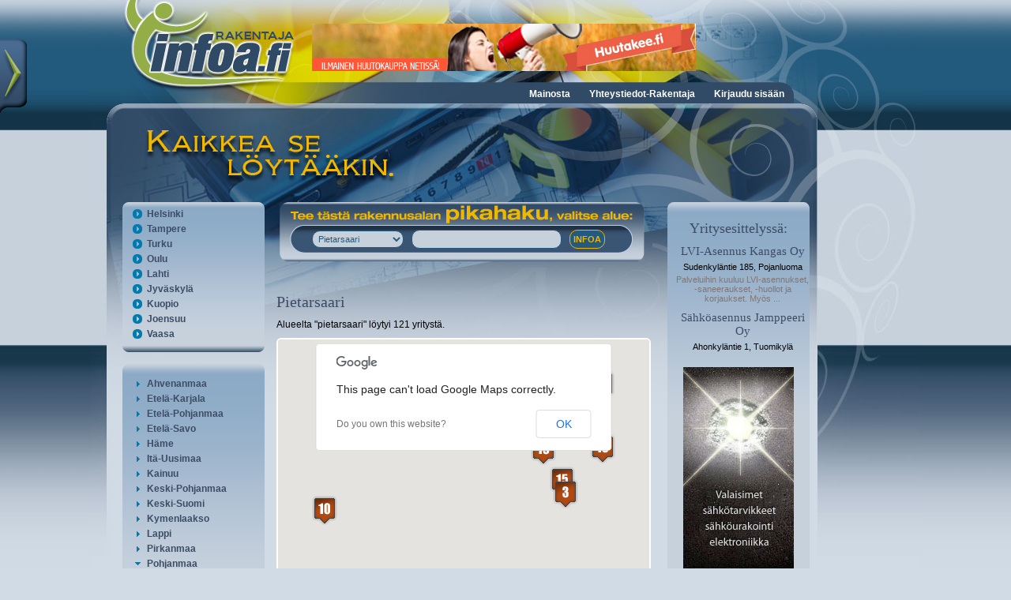

--- FILE ---
content_type: text/html; charset=utf-8
request_url: http://rakentaja.infoa.fi/paikkakunta/pietarsaari/20/
body_size: 11521
content:
<!DOCTYPE HTML PUBLIC "-//W3C//DTD HTML 4.01//EN" "http://www.w3.org/TR/html4/strict.dtd">
<html>
<head>
<meta http-equiv="Content-Type" content="text/html; charset=utf-8">
<meta http-equiv="Content-Language" content="fi">
<meta name="Author" content="Rakentaja-Infoa">
<title>Pietarsaari | Rakentaja-Infoa</title>
<link rel="shortcut icon" type="image/x-icon" href="http://rakentaja.infoa.fi/images/favicon.ico">

<link type="text/css" rel="stylesheet" href="http://rakentaja.infoa.fi/min/g=rakentajaCss">
<script type="text/javascript">
(function(i,s,o,g,r,a,m){i['GoogleAnalyticsObject']=r;i[r]=i[r]||function(){
(i[r].q=i[r].q||[]).push(arguments)},i[r].l=1*new Date();a=s.createElement(o),
m=s.getElementsByTagName(o)[0];a.async=1;a.src=g;m.parentNode.insertBefore(a,m)
})(window,document,'script','//www.google-analytics.com/analytics.js','ga');
ga('create', 'UA-10521905-32', 'auto');
ga('send', 'pageview');
</script> 
		<script type="text/javascript" src="/assets/js/lang/lang.js?l=fi"></script>
</head>

<body>

<script type="text/javascript">$_URL = 'http://rakentaja.infoa.fi/';</script><script type="text/javascript" src="http://maps.google.com/maps/api/js?sensor=false"></script><script type="text/javascript" src="http://rakentaja.infoa.fi/min/g=jsPublic,jsNtgMap"></script>
<div class="rollover-menu" id="toggleroll-slide">
	<div class="rollover-menu-tab"></div>
	<div class="rollover-hidden-content" id="toggleroll-slide-content">
		
		<div class="rollover-hidden-content-text">
			<a class="rollover-hidden-content-logo" href="http://www.infoa.fi/"><img src="http://rakentaja.infoa.fi/images/infoa/Infoa_latkalogo_up.png" alt=""></a>
			<ul class="rollover-menu-list">
				<li><span class="rollover-menu-icon ui-icon ui-icon-circle-triangle-e"></span><a class="subsites_link" href="http://rakentaja.infoa.fi/"><span class="subsites_content">Rakentaja-Infoa</span></a></li>
				<li><span class="rollover-menu-icon ui-icon ui-icon-circle-triangle-e"></span><a class="subsites_link" href="http://ravintola.infoa.fi/"><span class="subsites_content">Ravintola-Infoa</span></a></li>
				<li><span class="rollover-menu-icon ui-icon ui-icon-circle-triangle-e"></span><a class="subsites_link" href="http://terveys.infoa.fi/"><span class="subsites_content">Terveys-Infoa</span></a></li>
			</ul>
		</div>	
	</div>
	
</div>
<div id="wrapper">
	<div id="header">
		<div id="logoarea" style="position:absolute;top:0px;left:0px;width:260px;height:120px;"><a href="http://rakentaja.infoa.fi/" style="width:100%;height:100%;display:block;"></a></div>
		<!--Aloitetaan top_bar image 1:lla -->
		<div class="top_bar float_left">
			<div id="banner-top" class="float_left top_bar_banner">
				<a href="http://www.huutakee.fi/" target="_blank" onclick="xajax_click(1,21,'2o6vb84npg56fq1ssckbspgj11');"><img src="http://rakentaja.infoa.fi/upload/banners/535e298d2e2e7-huutakee_infoa.jpg" alt=""></a>			</div>
							<div class="clear"></div>
		</div>
		<div id="menu_bar" class="menu_bar float_left">
			<div class="menu_bar_content">
			<ul class="sf-menu"><li><a href="http://rakentaja.infoa.fi/mainosta/" >Mainosta</a></li><li><a href="http://rakentaja.infoa.fi/yhteystiedot-rakentaja/" >Yhteystiedot-Rakentaja</a></li><li><a href="http://rakentaja.infoa.fi/kirjaudu-sis%C3%A4%C3%A4n/" >Kirjaudu sisään</a></li></ul>			</div>
		</div>
		<div class="clear"></div>
		<!--Aloitetaan top_bar image 2:lla -->
		<div class="top_bar_2 float_left"></div>
		<div class="clear"></div>
	</div>
	<div id="main" class="clearfix">
		<div id="content">
			<div id="left-content">
				
												<div class="menu-box-static">
								<div class="menu-box-content">
									<ul id="area_biggest_counties">
										<li><h3 class="acc-header"><span class="acc-header-icon ui-icon ui-icon-circle-triangle-e"></span><a href="http://rakentaja.infoa.fi/paikkakunta/helsinki/" class="acc-header-link">Helsinki</a></h3></li>	
										<li><h3 class="acc-header"><span class="acc-header-icon ui-icon ui-icon-circle-triangle-e"></span><a href="http://rakentaja.infoa.fi/paikkakunta/tampere/" class="acc-header-link">Tampere</a></h3></li>
										<li><h3 class="acc-header"><span class="acc-header-icon ui-icon ui-icon-circle-triangle-e"></span><a href="http://rakentaja.infoa.fi/paikkakunta/turku/" class="acc-header-link">Turku</a></h3></li>
										<li><h3 class="acc-header"><span class="acc-header-icon ui-icon ui-icon-circle-triangle-e"></span><a href="http://rakentaja.infoa.fi/paikkakunta/oulu/" class="acc-header-link">Oulu</a></h3></li>
										<li><h3 class="acc-header"><span class="acc-header-icon ui-icon ui-icon-circle-triangle-e"></span><a href="http://rakentaja.infoa.fi/paikkakunta/lahti/" class="acc-header-link">Lahti</a></h3></li>
										<li><h3 class="acc-header"><span class="acc-header-icon ui-icon ui-icon-circle-triangle-e"></span><a href="http://rakentaja.infoa.fi/paikkakunta/jyv%C3%A4skyl%C3%A4/" class="acc-header-link">Jyväskylä</a></h3></li>
										<li><h3 class="acc-header"><span class="acc-header-icon ui-icon ui-icon-circle-triangle-e"></span><a href="http://rakentaja.infoa.fi/paikkakunta/kuopio/" class="acc-header-link">Kuopio</a></h3></li>
										<li><h3 class="acc-header"><span class="acc-header-icon ui-icon ui-icon-circle-triangle-e"></span><a href="http://rakentaja.infoa.fi/paikkakunta/joensuu/" class="acc-header-link">Joensuu</a></h3></li>
										<li><h3 class="acc-header"><span class="acc-header-icon ui-icon ui-icon-circle-triangle-e"></span><a href="http://rakentaja.infoa.fi/paikkakunta/vaasa/" class="acc-header-link">Vaasa</a></h3></li>
									</ul>
								</div>
							</div>
							
							<div class="menu-box">
								<div class="menu-box-content-top"></div>
								<div class="menu-box-content menu-box-content-middle">
									<div id="area_accordion"><h3 class="acc-header">
													<span class="acc-header-icon ui-icon ui-icon-triangle-1-e"></span>
													<a href="#" class="acc-header-link">Ahvenanmaa</a>
												</h3><div class="acc-content">												<div><a href="http://rakentaja.infoa.fi/paikkakunta/ecker%C3%B6/">Eckerö</a></div>
																							<div><a href="http://rakentaja.infoa.fi/paikkakunta/finstr%C3%B6m/">Finström</a></div>
																							<div><a href="http://rakentaja.infoa.fi/paikkakunta/hammarland/">Hammarland</a></div>
																							<div><a href="http://rakentaja.infoa.fi/paikkakunta/jomala/">Jomala</a></div>
																							<div><a href="http://rakentaja.infoa.fi/paikkakunta/lemland/">Lemland</a></div>
																							<div><a href="http://rakentaja.infoa.fi/paikkakunta/maarianhamina/">Maarianhamina</a></div>
																							<div><a href="http://rakentaja.infoa.fi/paikkakunta/saltvik/">Saltvik</a></div>
											</div><h3 class="acc-header">
													<span class="acc-header-icon ui-icon ui-icon-triangle-1-e"></span>
													<a href="#" class="acc-header-link">Etelä-Karjala</a>
												</h3><div class="acc-content">												<div><a href="http://rakentaja.infoa.fi/paikkakunta/imatra/">Imatra</a></div>
																							<div><a href="http://rakentaja.infoa.fi/paikkakunta/lappeenranta/">Lappeenranta</a></div>
																							<div><a href="http://rakentaja.infoa.fi/paikkakunta/lemi/">Lemi</a></div>
																							<div><a href="http://rakentaja.infoa.fi/paikkakunta/luum%C3%A4ki/">Luumäki</a></div>
																							<div><a href="http://rakentaja.infoa.fi/paikkakunta/parikkala/">Parikkala</a></div>
																							<div><a href="http://rakentaja.infoa.fi/paikkakunta/rautj%C3%A4rvi/">Rautjärvi</a></div>
																							<div><a href="http://rakentaja.infoa.fi/paikkakunta/ruokolahti/">Ruokolahti</a></div>
																							<div><a href="http://rakentaja.infoa.fi/paikkakunta/savitaipale/">Savitaipale</a></div>
																							<div><a href="http://rakentaja.infoa.fi/paikkakunta/taipalsaari/">Taipalsaari</a></div>
											</div><h3 class="acc-header">
													<span class="acc-header-icon ui-icon ui-icon-triangle-1-e"></span>
													<a href="#" class="acc-header-link">Etelä-Pohjanmaa</a>
												</h3><div class="acc-content">												<div><a href="http://rakentaja.infoa.fi/paikkakunta/alaj%C3%A4rvi/">Alajärvi</a></div>
																							<div><a href="http://rakentaja.infoa.fi/paikkakunta/alavus/">Alavus</a></div>
																							<div><a href="http://rakentaja.infoa.fi/paikkakunta/evij%C3%A4rvi/">Evijärvi</a></div>
																							<div><a href="http://rakentaja.infoa.fi/paikkakunta/ilmajoki/">Ilmajoki</a></div>
																							<div><a href="http://rakentaja.infoa.fi/paikkakunta/isojoki/">Isojoki</a></div>
																							<div><a href="http://rakentaja.infoa.fi/paikkakunta/karijoki/">Karijoki</a></div>
																							<div><a href="http://rakentaja.infoa.fi/paikkakunta/kauhajoki/">Kauhajoki</a></div>
																							<div><a href="http://rakentaja.infoa.fi/paikkakunta/kauhava/">Kauhava</a></div>
																							<div><a href="http://rakentaja.infoa.fi/paikkakunta/kuortane/">Kuortane</a></div>
																							<div><a href="http://rakentaja.infoa.fi/paikkakunta/kurikka/">Kurikka</a></div>
																							<div><a href="http://rakentaja.infoa.fi/paikkakunta/lappaj%C3%A4rvi/">Lappajärvi</a></div>
																							<div><a href="http://rakentaja.infoa.fi/paikkakunta/lapua/">Lapua</a></div>
																							<div><a href="http://rakentaja.infoa.fi/paikkakunta/sein%C3%A4joki/">Seinäjoki</a></div>
																							<div><a href="http://rakentaja.infoa.fi/paikkakunta/soini/">Soini</a></div>
																							<div><a href="http://rakentaja.infoa.fi/paikkakunta/teuva/">Teuva</a></div>
																							<div><a href="http://rakentaja.infoa.fi/paikkakunta/vimpeli/">Vimpeli</a></div>
																							<div><a href="http://rakentaja.infoa.fi/paikkakunta/%C3%A4ht%C3%A4ri/">Ähtäri</a></div>
											</div><h3 class="acc-header">
													<span class="acc-header-icon ui-icon ui-icon-triangle-1-e"></span>
													<a href="#" class="acc-header-link">Etelä-Savo</a>
												</h3><div class="acc-content">												<div><a href="http://rakentaja.infoa.fi/paikkakunta/enonkoski/">Enonkoski</a></div>
																							<div><a href="http://rakentaja.infoa.fi/paikkakunta/hein%C3%A4vesi/">Heinävesi</a></div>
																							<div><a href="http://rakentaja.infoa.fi/paikkakunta/hirvensalmi/">Hirvensalmi</a></div>
																							<div><a href="http://rakentaja.infoa.fi/paikkakunta/joroinen/">Joroinen</a></div>
																							<div><a href="http://rakentaja.infoa.fi/paikkakunta/juva/">Juva</a></div>
																							<div><a href="http://rakentaja.infoa.fi/paikkakunta/kangasniemi/">Kangasniemi</a></div>
																							<div><a href="http://rakentaja.infoa.fi/paikkakunta/mikkeli/">Mikkeli</a></div>
																							<div><a href="http://rakentaja.infoa.fi/paikkakunta/m%C3%A4ntyharju/">Mäntyharju</a></div>
																							<div><a href="http://rakentaja.infoa.fi/paikkakunta/pertunmaa/">Pertunmaa</a></div>
																							<div><a href="http://rakentaja.infoa.fi/paikkakunta/pieks%C3%A4m%C3%A4ki/">Pieksämäki</a></div>
																							<div><a href="http://rakentaja.infoa.fi/paikkakunta/puumala/">Puumala</a></div>
																							<div><a href="http://rakentaja.infoa.fi/paikkakunta/rantasalmi/">Rantasalmi</a></div>
																							<div><a href="http://rakentaja.infoa.fi/paikkakunta/savonlinna/">Savonlinna</a></div>
																							<div><a href="http://rakentaja.infoa.fi/paikkakunta/sulkava/">Sulkava</a></div>
											</div><h3 class="acc-header">
													<span class="acc-header-icon ui-icon ui-icon-triangle-1-e"></span>
													<a href="#" class="acc-header-link">Häme</a>
												</h3><div class="acc-content">												<div><a href="http://rakentaja.infoa.fi/paikkakunta/forssa/">Forssa</a></div>
																							<div><a href="http://rakentaja.infoa.fi/paikkakunta/hattula/">Hattula</a></div>
																							<div><a href="http://rakentaja.infoa.fi/paikkakunta/hausj%C3%A4rvi/">Hausjärvi</a></div>
																							<div><a href="http://rakentaja.infoa.fi/paikkakunta/humppila/">Humppila</a></div>
																							<div><a href="http://rakentaja.infoa.fi/paikkakunta/h%C3%A4meenlinna/">Hämeenlinna</a></div>
																							<div><a href="http://rakentaja.infoa.fi/paikkakunta/janakkala/">Janakkala</a></div>
																							<div><a href="http://rakentaja.infoa.fi/paikkakunta/jokioinen/">Jokioinen</a></div>
																							<div><a href="http://rakentaja.infoa.fi/paikkakunta/loppi/">Loppi</a></div>
																							<div><a href="http://rakentaja.infoa.fi/paikkakunta/riihim%C3%A4ki/">Riihimäki</a></div>
																							<div><a href="http://rakentaja.infoa.fi/paikkakunta/tammela/">Tammela</a></div>
																							<div><a href="http://rakentaja.infoa.fi/paikkakunta/yp%C3%A4j%C3%A4/">Ypäjä</a></div>
											</div><h3 class="acc-header">
													<span class="acc-header-icon ui-icon ui-icon-triangle-1-e"></span>
													<a href="#" class="acc-header-link">Itä-Uusimaa</a>
												</h3><div class="acc-content">												<div><a href="http://rakentaja.infoa.fi/paikkakunta/askola/">Askola</a></div>
																							<div><a href="http://rakentaja.infoa.fi/paikkakunta/lapinj%C3%A4rvi/">Lapinjärvi</a></div>
																							<div><a href="http://rakentaja.infoa.fi/paikkakunta/loviisa/">Loviisa</a></div>
																							<div><a href="http://rakentaja.infoa.fi/paikkakunta/myrskyl%C3%A4/">Myrskylä</a></div>
																							<div><a href="http://rakentaja.infoa.fi/paikkakunta/porvoo/">Porvoo</a></div>
																							<div><a href="http://rakentaja.infoa.fi/paikkakunta/pukkila/">Pukkila</a></div>
																							<div><a href="http://rakentaja.infoa.fi/paikkakunta/sipoo/">Sipoo</a></div>
											</div><h3 class="acc-header">
													<span class="acc-header-icon ui-icon ui-icon-triangle-1-e"></span>
													<a href="#" class="acc-header-link">Kainuu</a>
												</h3><div class="acc-content">												<div><a href="http://rakentaja.infoa.fi/paikkakunta/hyrynsalmi/">Hyrynsalmi</a></div>
																							<div><a href="http://rakentaja.infoa.fi/paikkakunta/kajaani/">Kajaani</a></div>
																							<div><a href="http://rakentaja.infoa.fi/paikkakunta/kuhmo/">Kuhmo</a></div>
																							<div><a href="http://rakentaja.infoa.fi/paikkakunta/paltamo/">Paltamo</a></div>
																							<div><a href="http://rakentaja.infoa.fi/paikkakunta/puolanka/">Puolanka</a></div>
																							<div><a href="http://rakentaja.infoa.fi/paikkakunta/sotkamo/">Sotkamo</a></div>
																							<div><a href="http://rakentaja.infoa.fi/paikkakunta/suomussalmi/">Suomussalmi</a></div>
																							<div><a href="http://rakentaja.infoa.fi/paikkakunta/vaala/">Vaala</a></div>
											</div><h3 class="acc-header">
													<span class="acc-header-icon ui-icon ui-icon-triangle-1-e"></span>
													<a href="#" class="acc-header-link">Keski-Pohjanmaa</a>
												</h3><div class="acc-content">												<div><a href="http://rakentaja.infoa.fi/paikkakunta/halsua/">Halsua</a></div>
																							<div><a href="http://rakentaja.infoa.fi/paikkakunta/kannus/">Kannus</a></div>
																							<div><a href="http://rakentaja.infoa.fi/paikkakunta/kaustinen/">Kaustinen</a></div>
																							<div><a href="http://rakentaja.infoa.fi/paikkakunta/kokkola/">Kokkola</a></div>
																							<div><a href="http://rakentaja.infoa.fi/paikkakunta/perho/">Perho</a></div>
																							<div><a href="http://rakentaja.infoa.fi/paikkakunta/toholampi/">Toholampi</a></div>
																							<div><a href="http://rakentaja.infoa.fi/paikkakunta/veteli/">Veteli</a></div>
											</div><h3 class="acc-header">
													<span class="acc-header-icon ui-icon ui-icon-triangle-1-e"></span>
													<a href="#" class="acc-header-link">Keski-Suomi</a>
												</h3><div class="acc-content">												<div><a href="http://rakentaja.infoa.fi/paikkakunta/hankasalmi/">Hankasalmi</a></div>
																							<div><a href="http://rakentaja.infoa.fi/paikkakunta/joutsa/">Joutsa</a></div>
																							<div><a href="http://rakentaja.infoa.fi/paikkakunta/jyv%C3%A4skyl%C3%A4/">Jyväskylä</a></div>
																							<div><a href="http://rakentaja.infoa.fi/paikkakunta/j%C3%A4ms%C3%A4/">Jämsä</a></div>
																							<div><a href="http://rakentaja.infoa.fi/paikkakunta/kannonkoski/">Kannonkoski</a></div>
																							<div><a href="http://rakentaja.infoa.fi/paikkakunta/karstula/">Karstula</a></div>
																							<div><a href="http://rakentaja.infoa.fi/paikkakunta/keuruu/">Keuruu</a></div>
																							<div><a href="http://rakentaja.infoa.fi/paikkakunta/kinnula/">Kinnula</a></div>
																							<div><a href="http://rakentaja.infoa.fi/paikkakunta/kivij%C3%A4rvi/">Kivijärvi</a></div>
																							<div><a href="http://rakentaja.infoa.fi/paikkakunta/konnevesi/">Konnevesi</a></div>
																							<div><a href="http://rakentaja.infoa.fi/paikkakunta/kuhmoinen/">Kuhmoinen</a></div>
																							<div><a href="http://rakentaja.infoa.fi/paikkakunta/kyyj%C3%A4rvi/">Kyyjärvi</a></div>
																							<div><a href="http://rakentaja.infoa.fi/paikkakunta/laukaa/">Laukaa</a></div>
																							<div><a href="http://rakentaja.infoa.fi/paikkakunta/multia/">Multia</a></div>
																							<div><a href="http://rakentaja.infoa.fi/paikkakunta/muurame/">Muurame</a></div>
																							<div><a href="http://rakentaja.infoa.fi/paikkakunta/pet%C3%A4j%C3%A4vesi/">Petäjävesi</a></div>
																							<div><a href="http://rakentaja.infoa.fi/paikkakunta/pihtipudas/">Pihtipudas</a></div>
																							<div><a href="http://rakentaja.infoa.fi/paikkakunta/saarij%C3%A4rvi/">Saarijärvi</a></div>
																							<div><a href="http://rakentaja.infoa.fi/paikkakunta/toivakka/">Toivakka</a></div>
																							<div><a href="http://rakentaja.infoa.fi/paikkakunta/uurainen/">Uurainen</a></div>
																							<div><a href="http://rakentaja.infoa.fi/paikkakunta/viitasaari/">Viitasaari</a></div>
																							<div><a href="http://rakentaja.infoa.fi/paikkakunta/%C3%A4%C3%A4nekoski/">Äänekoski</a></div>
											</div><h3 class="acc-header">
													<span class="acc-header-icon ui-icon ui-icon-triangle-1-e"></span>
													<a href="#" class="acc-header-link">Kymenlaakso</a>
												</h3><div class="acc-content">												<div><a href="http://rakentaja.infoa.fi/paikkakunta/hamina/">Hamina</a></div>
																							<div><a href="http://rakentaja.infoa.fi/paikkakunta/iitti/">Iitti</a></div>
																							<div><a href="http://rakentaja.infoa.fi/paikkakunta/kotka/">Kotka</a></div>
																							<div><a href="http://rakentaja.infoa.fi/paikkakunta/kouvola/">Kouvola</a></div>
																							<div><a href="http://rakentaja.infoa.fi/paikkakunta/miehikk%C3%A4l%C3%A4/">Miehikkälä</a></div>
																							<div><a href="http://rakentaja.infoa.fi/paikkakunta/pyht%C3%A4%C3%A4/">Pyhtää</a></div>
																							<div><a href="http://rakentaja.infoa.fi/paikkakunta/virolahti/">Virolahti</a></div>
											</div><h3 class="acc-header">
													<span class="acc-header-icon ui-icon ui-icon-triangle-1-e"></span>
													<a href="#" class="acc-header-link">Lappi</a>
												</h3><div class="acc-content">												<div><a href="http://rakentaja.infoa.fi/paikkakunta/enonteki%C3%B6/">Enontekiö</a></div>
																							<div><a href="http://rakentaja.infoa.fi/paikkakunta/inari/">Inari</a></div>
																							<div><a href="http://rakentaja.infoa.fi/paikkakunta/kemi/">Kemi</a></div>
																							<div><a href="http://rakentaja.infoa.fi/paikkakunta/kemij%C3%A4rvi/">Kemijärvi</a></div>
																							<div><a href="http://rakentaja.infoa.fi/paikkakunta/keminmaa/">Keminmaa</a></div>
																							<div><a href="http://rakentaja.infoa.fi/paikkakunta/kittil%C3%A4/">Kittilä</a></div>
																							<div><a href="http://rakentaja.infoa.fi/paikkakunta/kolari/">Kolari</a></div>
																							<div><a href="http://rakentaja.infoa.fi/paikkakunta/muonio/">Muonio</a></div>
																							<div><a href="http://rakentaja.infoa.fi/paikkakunta/pello/">Pello</a></div>
																							<div><a href="http://rakentaja.infoa.fi/paikkakunta/posio/">Posio</a></div>
																							<div><a href="http://rakentaja.infoa.fi/paikkakunta/ranua/">Ranua</a></div>
																							<div><a href="http://rakentaja.infoa.fi/paikkakunta/rovaniemi/">Rovaniemi</a></div>
																							<div><a href="http://rakentaja.infoa.fi/paikkakunta/salla/">Salla</a></div>
																							<div><a href="http://rakentaja.infoa.fi/paikkakunta/simo/">Simo</a></div>
																							<div><a href="http://rakentaja.infoa.fi/paikkakunta/sodankyl%C3%A4/">Sodankylä</a></div>
																							<div><a href="http://rakentaja.infoa.fi/paikkakunta/tervola/">Tervola</a></div>
																							<div><a href="http://rakentaja.infoa.fi/paikkakunta/tornio/">Tornio</a></div>
																							<div><a href="http://rakentaja.infoa.fi/paikkakunta/ylitornio/">Ylitornio</a></div>
											</div><h3 class="acc-header">
													<span class="acc-header-icon ui-icon ui-icon-triangle-1-e"></span>
													<a href="#" class="acc-header-link">Pirkanmaa</a>
												</h3><div class="acc-content">												<div><a href="http://rakentaja.infoa.fi/paikkakunta/akaa/">Akaa</a></div>
																							<div><a href="http://rakentaja.infoa.fi/paikkakunta/h%C3%A4meenkyr%C3%B6/">Hämeenkyrö</a></div>
																							<div><a href="http://rakentaja.infoa.fi/paikkakunta/ikaalinen/">Ikaalinen</a></div>
																							<div><a href="http://rakentaja.infoa.fi/paikkakunta/juupajoki/">Juupajoki</a></div>
																							<div><a href="http://rakentaja.infoa.fi/paikkakunta/kangasala/">Kangasala</a></div>
																							<div><a href="http://rakentaja.infoa.fi/paikkakunta/kihni%C3%B6/">Kihniö</a></div>
																							<div><a href="http://rakentaja.infoa.fi/paikkakunta/kuhmalahti/">Kuhmalahti</a></div>
																							<div><a href="http://rakentaja.infoa.fi/paikkakunta/lemp%C3%A4%C3%A4l%C3%A4/">Lempäälä</a></div>
																							<div><a href="http://rakentaja.infoa.fi/paikkakunta/m%C3%A4ntt%C3%A4-vilppula/">Mänttä-Vilppula</a></div>
																							<div><a href="http://rakentaja.infoa.fi/paikkakunta/nokia/">Nokia</a></div>
																							<div><a href="http://rakentaja.infoa.fi/paikkakunta/orivesi/">Orivesi</a></div>
																							<div><a href="http://rakentaja.infoa.fi/paikkakunta/parkano/">Parkano</a></div>
																							<div><a href="http://rakentaja.infoa.fi/paikkakunta/pirkkala/">Pirkkala</a></div>
																							<div><a href="http://rakentaja.infoa.fi/paikkakunta/p%C3%A4lk%C3%A4ne/">Pälkäne</a></div>
																							<div><a href="http://rakentaja.infoa.fi/paikkakunta/ruovesi/">Ruovesi</a></div>
																							<div><a href="http://rakentaja.infoa.fi/paikkakunta/sastamala/">Sastamala</a></div>
																							<div><a href="http://rakentaja.infoa.fi/paikkakunta/tampere/">Tampere</a></div>
																							<div><a href="http://rakentaja.infoa.fi/paikkakunta/urjala/">Urjala</a></div>
																							<div><a href="http://rakentaja.infoa.fi/paikkakunta/valkeakoski/">Valkeakoski</a></div>
																							<div><a href="http://rakentaja.infoa.fi/paikkakunta/vesilahti/">Vesilahti</a></div>
																							<div><a href="http://rakentaja.infoa.fi/paikkakunta/virrat/">Virrat</a></div>
																							<div><a href="http://rakentaja.infoa.fi/paikkakunta/yl%C3%B6j%C3%A4rvi/">Ylöjärvi</a></div>
											</div><h3 class="acc-header">
													<span class="acc-header-icon ui-icon ui-icon-triangle-1-e"></span>
													<a href="#" class="acc-header-link">Pohjanmaa</a>
												</h3><div class="acc-content">												<div><a href="http://rakentaja.infoa.fi/paikkakunta/isokyr%C3%B6/">Isokyrö</a></div>
																							<div><a href="http://rakentaja.infoa.fi/paikkakunta/kaskinen/">Kaskinen</a></div>
																							<div><a href="http://rakentaja.infoa.fi/paikkakunta/korsn%C3%A4s/">Korsnäs</a></div>
																							<div><a href="http://rakentaja.infoa.fi/paikkakunta/kristiinankaupunki/">Kristiinankaupunki</a></div>
																							<div><a href="http://rakentaja.infoa.fi/paikkakunta/kruunupyy/">Kruunupyy</a></div>
																							<div><a href="http://rakentaja.infoa.fi/paikkakunta/laihia/">Laihia</a></div>
																							<div><a href="http://rakentaja.infoa.fi/paikkakunta/luoto/">Luoto</a></div>
																							<div><a href="http://rakentaja.infoa.fi/paikkakunta/maalahti/">Maalahti</a></div>
																							<div><a href="http://rakentaja.infoa.fi/paikkakunta/mustasaari/">Mustasaari</a></div>
																							<div><a href="http://rakentaja.infoa.fi/paikkakunta/n%C3%A4rpi%C3%B6/">Närpiö</a></div>
																							<div><a href="http://rakentaja.infoa.fi/paikkakunta/peders%C3%B6re/">Pedersöre</a></div>
																							<div><a href="http://rakentaja.infoa.fi/paikkakunta/pietarsaari/">Pietarsaari</a></div>
																							<div><a href="http://rakentaja.infoa.fi/paikkakunta/uusikaarlepyy/">Uusikaarlepyy</a></div>
																							<div><a href="http://rakentaja.infoa.fi/paikkakunta/vaasa/">Vaasa</a></div>
																							<div><a href="http://rakentaja.infoa.fi/paikkakunta/v%C3%B6yri/">Vöyri</a></div>
											</div><h3 class="acc-header">
													<span class="acc-header-icon ui-icon ui-icon-triangle-1-e"></span>
													<a href="#" class="acc-header-link">Pohjois-Karjala</a>
												</h3><div class="acc-content">												<div><a href="http://rakentaja.infoa.fi/paikkakunta/ilomantsi/">Ilomantsi</a></div>
																							<div><a href="http://rakentaja.infoa.fi/paikkakunta/joensuu/">Joensuu</a></div>
																							<div><a href="http://rakentaja.infoa.fi/paikkakunta/juuka/">Juuka</a></div>
																							<div><a href="http://rakentaja.infoa.fi/paikkakunta/kitee/">Kitee</a></div>
																							<div><a href="http://rakentaja.infoa.fi/paikkakunta/kontiolahti/">Kontiolahti</a></div>
																							<div><a href="http://rakentaja.infoa.fi/paikkakunta/lieksa/">Lieksa</a></div>
																							<div><a href="http://rakentaja.infoa.fi/paikkakunta/liperi/">Liperi</a></div>
																							<div><a href="http://rakentaja.infoa.fi/paikkakunta/nurmes/">Nurmes</a></div>
																							<div><a href="http://rakentaja.infoa.fi/paikkakunta/outokumpu/">Outokumpu</a></div>
																							<div><a href="http://rakentaja.infoa.fi/paikkakunta/polvij%C3%A4rvi/">Polvijärvi</a></div>
																							<div><a href="http://rakentaja.infoa.fi/paikkakunta/r%C3%A4%C3%A4kkyl%C3%A4/">Rääkkylä</a></div>
																							<div><a href="http://rakentaja.infoa.fi/paikkakunta/tohmaj%C3%A4rvi/">Tohmajärvi</a></div>
																							<div><a href="http://rakentaja.infoa.fi/paikkakunta/valtimo/">Valtimo</a></div>
											</div><h3 class="acc-header">
													<span class="acc-header-icon ui-icon ui-icon-triangle-1-e"></span>
													<a href="#" class="acc-header-link">Pohjois-Pohjanmaa</a>
												</h3><div class="acc-content">												<div><a href="http://rakentaja.infoa.fi/paikkakunta/alavieska/">Alavieska</a></div>
																							<div><a href="http://rakentaja.infoa.fi/paikkakunta/haapaj%C3%A4rvi/">Haapajärvi</a></div>
																							<div><a href="http://rakentaja.infoa.fi/paikkakunta/haapavesi/">Haapavesi</a></div>
																							<div><a href="http://rakentaja.infoa.fi/paikkakunta/ii/">Ii</a></div>
																							<div><a href="http://rakentaja.infoa.fi/paikkakunta/kalajoki/">Kalajoki</a></div>
																							<div><a href="http://rakentaja.infoa.fi/paikkakunta/kempele/">Kempele</a></div>
																							<div><a href="http://rakentaja.infoa.fi/paikkakunta/kuusamo/">Kuusamo</a></div>
																							<div><a href="http://rakentaja.infoa.fi/paikkakunta/k%C3%A4rs%C3%A4m%C3%A4ki/">Kärsämäki</a></div>
																							<div><a href="http://rakentaja.infoa.fi/paikkakunta/liminka/">Liminka</a></div>
																							<div><a href="http://rakentaja.infoa.fi/paikkakunta/lumijoki/">Lumijoki</a></div>
																							<div><a href="http://rakentaja.infoa.fi/paikkakunta/muhos/">Muhos</a></div>
																							<div><a href="http://rakentaja.infoa.fi/paikkakunta/nivala/">Nivala</a></div>
																							<div><a href="http://rakentaja.infoa.fi/paikkakunta/oulainen/">Oulainen</a></div>
																							<div><a href="http://rakentaja.infoa.fi/paikkakunta/oulu/">Oulu</a></div>
																							<div><a href="http://rakentaja.infoa.fi/paikkakunta/pudasj%C3%A4rvi/">Pudasjärvi</a></div>
																							<div><a href="http://rakentaja.infoa.fi/paikkakunta/pyh%C3%A4joki/">Pyhäjoki</a></div>
																							<div><a href="http://rakentaja.infoa.fi/paikkakunta/pyh%C3%A4j%C3%A4rvi/">Pyhäjärvi</a></div>
																							<div><a href="http://rakentaja.infoa.fi/paikkakunta/pyh%C3%A4nt%C3%A4/">Pyhäntä</a></div>
																							<div><a href="http://rakentaja.infoa.fi/paikkakunta/raahe/">Raahe</a></div>
																							<div><a href="http://rakentaja.infoa.fi/paikkakunta/reisj%C3%A4rvi/">Reisjärvi</a></div>
																							<div><a href="http://rakentaja.infoa.fi/paikkakunta/sievi/">Sievi</a></div>
																							<div><a href="http://rakentaja.infoa.fi/paikkakunta/siikajoki/">Siikajoki</a></div>
																							<div><a href="http://rakentaja.infoa.fi/paikkakunta/siikalatva/">Siikalatva</a></div>
																							<div><a href="http://rakentaja.infoa.fi/paikkakunta/taivalkoski/">Taivalkoski</a></div>
																							<div><a href="http://rakentaja.infoa.fi/paikkakunta/tyrn%C3%A4v%C3%A4/">Tyrnävä</a></div>
																							<div><a href="http://rakentaja.infoa.fi/paikkakunta/utaj%C3%A4rvi/">Utajärvi</a></div>
																							<div><a href="http://rakentaja.infoa.fi/paikkakunta/ylivieska/">Ylivieska</a></div>
											</div><h3 class="acc-header">
													<span class="acc-header-icon ui-icon ui-icon-triangle-1-e"></span>
													<a href="#" class="acc-header-link">Pohjois-Savo</a>
												</h3><div class="acc-content">												<div><a href="http://rakentaja.infoa.fi/paikkakunta/iisalmi/">Iisalmi</a></div>
																							<div><a href="http://rakentaja.infoa.fi/paikkakunta/kaavi/">Kaavi</a></div>
																							<div><a href="http://rakentaja.infoa.fi/paikkakunta/keitele/">Keitele</a></div>
																							<div><a href="http://rakentaja.infoa.fi/paikkakunta/kiuruvesi/">Kiuruvesi</a></div>
																							<div><a href="http://rakentaja.infoa.fi/paikkakunta/kuopio/">Kuopio</a></div>
																							<div><a href="http://rakentaja.infoa.fi/paikkakunta/lapinlahti/">Lapinlahti</a></div>
																							<div><a href="http://rakentaja.infoa.fi/paikkakunta/lepp%C3%A4virta/">Leppävirta</a></div>
																							<div><a href="http://rakentaja.infoa.fi/paikkakunta/pielavesi/">Pielavesi</a></div>
																							<div><a href="http://rakentaja.infoa.fi/paikkakunta/rautalampi/">Rautalampi</a></div>
																							<div><a href="http://rakentaja.infoa.fi/paikkakunta/siilinj%C3%A4rvi/">Siilinjärvi</a></div>
																							<div><a href="http://rakentaja.infoa.fi/paikkakunta/sonkaj%C3%A4rvi/">Sonkajärvi</a></div>
																							<div><a href="http://rakentaja.infoa.fi/paikkakunta/suonenjoki/">Suonenjoki</a></div>
																							<div><a href="http://rakentaja.infoa.fi/paikkakunta/tervo/">Tervo</a></div>
																							<div><a href="http://rakentaja.infoa.fi/paikkakunta/tuusniemi/">Tuusniemi</a></div>
																							<div><a href="http://rakentaja.infoa.fi/paikkakunta/varkaus/">Varkaus</a></div>
																							<div><a href="http://rakentaja.infoa.fi/paikkakunta/vesanto/">Vesanto</a></div>
																							<div><a href="http://rakentaja.infoa.fi/paikkakunta/vierem%C3%A4/">Vieremä</a></div>
											</div><h3 class="acc-header">
													<span class="acc-header-icon ui-icon ui-icon-triangle-1-e"></span>
													<a href="#" class="acc-header-link">Päijät-Häme</a>
												</h3><div class="acc-content">												<div><a href="http://rakentaja.infoa.fi/paikkakunta/asikkala/">Asikkala</a></div>
																							<div><a href="http://rakentaja.infoa.fi/paikkakunta/hartola/">Hartola</a></div>
																							<div><a href="http://rakentaja.infoa.fi/paikkakunta/heinola/">Heinola</a></div>
																							<div><a href="http://rakentaja.infoa.fi/paikkakunta/hollola/">Hollola</a></div>
																							<div><a href="http://rakentaja.infoa.fi/paikkakunta/k%C3%A4rk%C3%B6l%C3%A4/">Kärkölä</a></div>
																							<div><a href="http://rakentaja.infoa.fi/paikkakunta/lahti/">Lahti</a></div>
																							<div><a href="http://rakentaja.infoa.fi/paikkakunta/orimattila/">Orimattila</a></div>
																							<div><a href="http://rakentaja.infoa.fi/paikkakunta/padasjoki/">Padasjoki</a></div>
																							<div><a href="http://rakentaja.infoa.fi/paikkakunta/sysm%C3%A4/">Sysmä</a></div>
											</div><h3 class="acc-header">
													<span class="acc-header-icon ui-icon ui-icon-triangle-1-e"></span>
													<a href="#" class="acc-header-link">Satakunta</a>
												</h3><div class="acc-content">												<div><a href="http://rakentaja.infoa.fi/paikkakunta/eura/">Eura</a></div>
																							<div><a href="http://rakentaja.infoa.fi/paikkakunta/eurajoki/">Eurajoki</a></div>
																							<div><a href="http://rakentaja.infoa.fi/paikkakunta/harjavalta/">Harjavalta</a></div>
																							<div><a href="http://rakentaja.infoa.fi/paikkakunta/honkajoki/">Honkajoki</a></div>
																							<div><a href="http://rakentaja.infoa.fi/paikkakunta/huittinen/">Huittinen</a></div>
																							<div><a href="http://rakentaja.infoa.fi/paikkakunta/j%C3%A4mij%C3%A4rvi/">Jämijärvi</a></div>
																							<div><a href="http://rakentaja.infoa.fi/paikkakunta/kankaanp%C3%A4%C3%A4/">Kankaanpää</a></div>
																							<div><a href="http://rakentaja.infoa.fi/paikkakunta/karvia/">Karvia</a></div>
																							<div><a href="http://rakentaja.infoa.fi/paikkakunta/kokem%C3%A4ki/">Kokemäki</a></div>
																							<div><a href="http://rakentaja.infoa.fi/paikkakunta/merikarvia/">Merikarvia</a></div>
																							<div><a href="http://rakentaja.infoa.fi/paikkakunta/nakkila/">Nakkila</a></div>
																							<div><a href="http://rakentaja.infoa.fi/paikkakunta/pomarkku/">Pomarkku</a></div>
																							<div><a href="http://rakentaja.infoa.fi/paikkakunta/pori/">Pori</a></div>
																							<div><a href="http://rakentaja.infoa.fi/paikkakunta/punkalaidun/">Punkalaidun</a></div>
																							<div><a href="http://rakentaja.infoa.fi/paikkakunta/rauma/">Rauma</a></div>
																							<div><a href="http://rakentaja.infoa.fi/paikkakunta/siikainen/">Siikainen</a></div>
																							<div><a href="http://rakentaja.infoa.fi/paikkakunta/s%C3%A4kyl%C3%A4/">Säkylä</a></div>
																							<div><a href="http://rakentaja.infoa.fi/paikkakunta/ulvila/">Ulvila</a></div>
											</div><h3 class="acc-header">
													<span class="acc-header-icon ui-icon ui-icon-triangle-1-e"></span>
													<a href="#" class="acc-header-link">Uusimaa</a>
												</h3><div class="acc-content">												<div><a href="http://rakentaja.infoa.fi/paikkakunta/espoo/">Espoo</a></div>
																							<div><a href="http://rakentaja.infoa.fi/paikkakunta/hanko/">Hanko</a></div>
																							<div><a href="http://rakentaja.infoa.fi/paikkakunta/helsinki/">Helsinki</a></div>
																							<div><a href="http://rakentaja.infoa.fi/paikkakunta/hyvink%C3%A4%C3%A4/">Hyvinkää</a></div>
																							<div><a href="http://rakentaja.infoa.fi/paikkakunta/inkoo/">Inkoo</a></div>
																							<div><a href="http://rakentaja.infoa.fi/paikkakunta/j%C3%A4rvenp%C3%A4%C3%A4/">Järvenpää</a></div>
																							<div><a href="http://rakentaja.infoa.fi/paikkakunta/karkkila/">Karkkila</a></div>
																							<div><a href="http://rakentaja.infoa.fi/paikkakunta/kauniainen/">Kauniainen</a></div>
																							<div><a href="http://rakentaja.infoa.fi/paikkakunta/kerava/">Kerava</a></div>
																							<div><a href="http://rakentaja.infoa.fi/paikkakunta/kirkkonummi/">Kirkkonummi</a></div>
																							<div><a href="http://rakentaja.infoa.fi/paikkakunta/lohja/">Lohja</a></div>
																							<div><a href="http://rakentaja.infoa.fi/paikkakunta/m%C3%A4nts%C3%A4l%C3%A4/">Mäntsälä</a></div>
																							<div><a href="http://rakentaja.infoa.fi/paikkakunta/nurmij%C3%A4rvi/">Nurmijärvi</a></div>
																							<div><a href="http://rakentaja.infoa.fi/paikkakunta/pornainen/">Pornainen</a></div>
																							<div><a href="http://rakentaja.infoa.fi/paikkakunta/raasepori/">Raasepori</a></div>
																							<div><a href="http://rakentaja.infoa.fi/paikkakunta/siuntio/">Siuntio</a></div>
																							<div><a href="http://rakentaja.infoa.fi/paikkakunta/tuusula/">Tuusula</a></div>
																							<div><a href="http://rakentaja.infoa.fi/paikkakunta/vantaa/">Vantaa</a></div>
																							<div><a href="http://rakentaja.infoa.fi/paikkakunta/vihti/">Vihti</a></div>
											</div><h3 class="acc-header">
													<span class="acc-header-icon ui-icon ui-icon-triangle-1-e"></span>
													<a href="#" class="acc-header-link">Varsinais-Suomi</a>
												</h3><div class="acc-content">												<div><a href="http://rakentaja.infoa.fi/paikkakunta/aura/">Aura</a></div>
																							<div><a href="http://rakentaja.infoa.fi/paikkakunta/kaarina/">Kaarina</a></div>
																							<div><a href="http://rakentaja.infoa.fi/paikkakunta/kemi%C3%B6nsaari/">Kemiönsaari</a></div>
																							<div><a href="http://rakentaja.infoa.fi/paikkakunta/koski-tl/">Koski Tl</a></div>
																							<div><a href="http://rakentaja.infoa.fi/paikkakunta/kustavi/">Kustavi</a></div>
																							<div><a href="http://rakentaja.infoa.fi/paikkakunta/laitila/">Laitila</a></div>
																							<div><a href="http://rakentaja.infoa.fi/paikkakunta/lieto/">Lieto</a></div>
																							<div><a href="http://rakentaja.infoa.fi/paikkakunta/loimaa/">Loimaa</a></div>
																							<div><a href="http://rakentaja.infoa.fi/paikkakunta/l%C3%A4nsi-turunmaa/">Länsi-Turunmaa</a></div>
																							<div><a href="http://rakentaja.infoa.fi/paikkakunta/marttila/">Marttila</a></div>
																							<div><a href="http://rakentaja.infoa.fi/paikkakunta/masku/">Masku</a></div>
																							<div><a href="http://rakentaja.infoa.fi/paikkakunta/myn%C3%A4m%C3%A4ki/">Mynämäki</a></div>
																							<div><a href="http://rakentaja.infoa.fi/paikkakunta/naantali/">Naantali</a></div>
																							<div><a href="http://rakentaja.infoa.fi/paikkakunta/nousiainen/">Nousiainen</a></div>
																							<div><a href="http://rakentaja.infoa.fi/paikkakunta/orip%C3%A4%C3%A4/">Oripää</a></div>
																							<div><a href="http://rakentaja.infoa.fi/paikkakunta/paimio/">Paimio</a></div>
																							<div><a href="http://rakentaja.infoa.fi/paikkakunta/pyh%C3%A4ranta/">Pyhäranta</a></div>
																							<div><a href="http://rakentaja.infoa.fi/paikkakunta/p%C3%B6yty%C3%A4/">Pöytyä</a></div>
																							<div><a href="http://rakentaja.infoa.fi/paikkakunta/raisio/">Raisio</a></div>
																							<div><a href="http://rakentaja.infoa.fi/paikkakunta/rusko/">Rusko</a></div>
																							<div><a href="http://rakentaja.infoa.fi/paikkakunta/salo/">Salo</a></div>
																							<div><a href="http://rakentaja.infoa.fi/paikkakunta/sauvo/">Sauvo</a></div>
																							<div><a href="http://rakentaja.infoa.fi/paikkakunta/somero/">Somero</a></div>
																							<div><a href="http://rakentaja.infoa.fi/paikkakunta/taivassalo/">Taivassalo</a></div>
																							<div><a href="http://rakentaja.infoa.fi/paikkakunta/turku/">Turku</a></div>
																							<div><a href="http://rakentaja.infoa.fi/paikkakunta/uusikaupunki/">Uusikaupunki</a></div>
																							<div><a href="http://rakentaja.infoa.fi/paikkakunta/vehmaa/">Vehmaa</a></div>
											</div></div>
								
								</div>
								<div class="menu-box-content-bottom"></div>
							</div>
							<script type="text/javascript">
								$( document ).ready( function (  ) {
																			var acc = $(".acc-content");
										$(acc[12]).prev().trigger('click');
																	});
							</script>
											 
			</div>
			<div id="center_content">
				<div class="haku_bg">
					<form name="frmSearchCompany" id="frmSearchCompany" action="http://rakentaja.infoa.fi/searcher.php" method="post" autocomplete="off">
						<input type="hidden" name="url" value="yrityshaku/">
						<table cellspacing="0" cellpadding="0">
							<tr>
								<td style="vertical-align:middle;text-align:left;">
										 <select name="area" id="area">
										 <option value="">Koko Suomi</option>
										<option value="akaa" > Akaa </option> <option value="alaj%C3%A4rvi" > Alajärvi </option> <option value="alavieska" > Alavieska </option> <option value="alavus" > Alavus </option> <option value="asikkala" > Asikkala </option> <option value="askola" > Askola </option> <option value="aura" > Aura </option> <option value="ecker%C3%B6" > Eckerö </option> <option value="enonkoski" > Enonkoski </option> <option value="enonteki%C3%B6" > Enontekiö </option> <option value="espoo" > Espoo </option> <option value="eura" > Eura </option> <option value="eurajoki" > Eurajoki </option> <option value="evij%C3%A4rvi" > Evijärvi </option> <option value="finstr%C3%B6m" > Finström </option> <option value="forssa" > Forssa </option> <option value="haapaj%C3%A4rvi" > Haapajärvi </option> <option value="haapavesi" > Haapavesi </option> <option value="halsua" > Halsua </option> <option value="hamina" > Hamina </option> <option value="hammarland" > Hammarland </option> <option value="hankasalmi" > Hankasalmi </option> <option value="hanko" > Hanko </option> <option value="harjavalta" > Harjavalta </option> <option value="hartola" > Hartola </option> <option value="hattula" > Hattula </option> <option value="hausj%C3%A4rvi" > Hausjärvi </option> <option value="heinola" > Heinola </option> <option value="hein%C3%A4vesi" > Heinävesi </option> <option value="helsinki" > Helsinki </option> <option value="hirvensalmi" > Hirvensalmi </option> <option value="hollola" > Hollola </option> <option value="honkajoki" > Honkajoki </option> <option value="huittinen" > Huittinen </option> <option value="humppila" > Humppila </option> <option value="hyrynsalmi" > Hyrynsalmi </option> <option value="hyvink%C3%A4%C3%A4" > Hyvinkää </option> <option value="h%C3%A4meenkyr%C3%B6" > Hämeenkyrö </option> <option value="h%C3%A4meenlinna" > Hämeenlinna </option> <option value="ii" > Ii </option> <option value="iisalmi" > Iisalmi </option> <option value="iitti" > Iitti </option> <option value="ikaalinen" > Ikaalinen </option> <option value="ilmajoki" > Ilmajoki </option> <option value="ilomantsi" > Ilomantsi </option> <option value="imatra" > Imatra </option> <option value="inari" > Inari </option> <option value="inkoo" > Inkoo </option> <option value="isojoki" > Isojoki </option> <option value="isokyr%C3%B6" > Isokyrö </option> <option value="janakkala" > Janakkala </option> <option value="joensuu" > Joensuu </option> <option value="jokioinen" > Jokioinen </option> <option value="jomala" > Jomala </option> <option value="joroinen" > Joroinen </option> <option value="joutsa" > Joutsa </option> <option value="juuka" > Juuka </option> <option value="juupajoki" > Juupajoki </option> <option value="juva" > Juva </option> <option value="jyv%C3%A4skyl%C3%A4" > Jyväskylä </option> <option value="j%C3%A4mij%C3%A4rvi" > Jämijärvi </option> <option value="j%C3%A4ms%C3%A4" > Jämsä </option> <option value="j%C3%A4rvenp%C3%A4%C3%A4" > Järvenpää </option> <option value="kaarina" > Kaarina </option> <option value="kaavi" > Kaavi </option> <option value="kajaani" > Kajaani </option> <option value="kalajoki" > Kalajoki </option> <option value="kangasala" > Kangasala </option> <option value="kangasniemi" > Kangasniemi </option> <option value="kankaanp%C3%A4%C3%A4" > Kankaanpää </option> <option value="kannonkoski" > Kannonkoski </option> <option value="kannus" > Kannus </option> <option value="karijoki" > Karijoki </option> <option value="karkkila" > Karkkila </option> <option value="karstula" > Karstula </option> <option value="karvia" > Karvia </option> <option value="kaskinen" > Kaskinen </option> <option value="kauhajoki" > Kauhajoki </option> <option value="kauhava" > Kauhava </option> <option value="kauniainen" > Kauniainen </option> <option value="kaustinen" > Kaustinen </option> <option value="keitele" > Keitele </option> <option value="kemi" > Kemi </option> <option value="kemij%C3%A4rvi" > Kemijärvi </option> <option value="keminmaa" > Keminmaa </option> <option value="kemi%C3%B6nsaari" > Kemiönsaari </option> <option value="kempele" > Kempele </option> <option value="kerava" > Kerava </option> <option value="keuruu" > Keuruu </option> <option value="kihni%C3%B6" > Kihniö </option> <option value="kinnula" > Kinnula </option> <option value="kirkkonummi" > Kirkkonummi </option> <option value="kitee" > Kitee </option> <option value="kittil%C3%A4" > Kittilä </option> <option value="kiuruvesi" > Kiuruvesi </option> <option value="kivij%C3%A4rvi" > Kivijärvi </option> <option value="kokem%C3%A4ki" > Kokemäki </option> <option value="kokkola" > Kokkola </option> <option value="kolari" > Kolari </option> <option value="konnevesi" > Konnevesi </option> <option value="kontiolahti" > Kontiolahti </option> <option value="korsn%C3%A4s" > Korsnäs </option> <option value="koski-tl" > Koski Tl </option> <option value="kotka" > Kotka </option> <option value="kouvola" > Kouvola </option> <option value="kristiinankaupunki" > Kristiinankaupunki </option> <option value="kruunupyy" > Kruunupyy </option> <option value="kuhmalahti" > Kuhmalahti </option> <option value="kuhmo" > Kuhmo </option> <option value="kuhmoinen" > Kuhmoinen </option> <option value="kuopio" > Kuopio </option> <option value="kuortane" > Kuortane </option> <option value="kurikka" > Kurikka </option> <option value="kustavi" > Kustavi </option> <option value="kuusamo" > Kuusamo </option> <option value="kyyj%C3%A4rvi" > Kyyjärvi </option> <option value="k%C3%A4rk%C3%B6l%C3%A4" > Kärkölä </option> <option value="k%C3%A4rs%C3%A4m%C3%A4ki" > Kärsämäki </option> <option value="lahti" > Lahti </option> <option value="laihia" > Laihia </option> <option value="laitila" > Laitila </option> <option value="lapinj%C3%A4rvi" > Lapinjärvi </option> <option value="lapinlahti" > Lapinlahti </option> <option value="lappaj%C3%A4rvi" > Lappajärvi </option> <option value="lappeenranta" > Lappeenranta </option> <option value="lapua" > Lapua </option> <option value="laukaa" > Laukaa </option> <option value="lemi" > Lemi </option> <option value="lemland" > Lemland </option> <option value="lemp%C3%A4%C3%A4l%C3%A4" > Lempäälä </option> <option value="lepp%C3%A4virta" > Leppävirta </option> <option value="lieksa" > Lieksa </option> <option value="lieto" > Lieto </option> <option value="liminka" > Liminka </option> <option value="liperi" > Liperi </option> <option value="lohja" > Lohja </option> <option value="loimaa" > Loimaa </option> <option value="loppi" > Loppi </option> <option value="loviisa" > Loviisa </option> <option value="lumijoki" > Lumijoki </option> <option value="luoto" > Luoto </option> <option value="luum%C3%A4ki" > Luumäki </option> <option value="l%C3%A4nsi-turunmaa" > Länsi-Turunmaa </option> <option value="maalahti" > Maalahti </option> <option value="maarianhamina" > Maarianhamina </option> <option value="marttila" > Marttila </option> <option value="masku" > Masku </option> <option value="merikarvia" > Merikarvia </option> <option value="miehikk%C3%A4l%C3%A4" > Miehikkälä </option> <option value="mikkeli" > Mikkeli </option> <option value="muhos" > Muhos </option> <option value="multia" > Multia </option> <option value="muonio" > Muonio </option> <option value="mustasaari" > Mustasaari </option> <option value="muurame" > Muurame </option> <option value="myn%C3%A4m%C3%A4ki" > Mynämäki </option> <option value="myrskyl%C3%A4" > Myrskylä </option> <option value="m%C3%A4nts%C3%A4l%C3%A4" > Mäntsälä </option> <option value="m%C3%A4ntt%C3%A4-vilppula" > Mänttä-Vilppula </option> <option value="m%C3%A4ntyharju" > Mäntyharju </option> <option value="naantali" > Naantali </option> <option value="nakkila" > Nakkila </option> <option value="nivala" > Nivala </option> <option value="nokia" > Nokia </option> <option value="nousiainen" > Nousiainen </option> <option value="nurmes" > Nurmes </option> <option value="nurmij%C3%A4rvi" > Nurmijärvi </option> <option value="n%C3%A4rpi%C3%B6" > Närpiö </option> <option value="orimattila" > Orimattila </option> <option value="orip%C3%A4%C3%A4" > Oripää </option> <option value="orivesi" > Orivesi </option> <option value="oulainen" > Oulainen </option> <option value="oulu" > Oulu </option> <option value="outokumpu" > Outokumpu </option> <option value="padasjoki" > Padasjoki </option> <option value="paimio" > Paimio </option> <option value="paltamo" > Paltamo </option> <option value="parikkala" > Parikkala </option> <option value="parkano" > Parkano </option> <option value="peders%C3%B6re" > Pedersöre </option> <option value="pello" > Pello </option> <option value="perho" > Perho </option> <option value="pertunmaa" > Pertunmaa </option> <option value="pet%C3%A4j%C3%A4vesi" > Petäjävesi </option> <option value="pieks%C3%A4m%C3%A4ki" > Pieksämäki </option> <option value="pielavesi" > Pielavesi </option> <option value="pietarsaari" selected> Pietarsaari </option> <option value="pihtipudas" > Pihtipudas </option> <option value="pirkkala" > Pirkkala </option> <option value="polvij%C3%A4rvi" > Polvijärvi </option> <option value="pomarkku" > Pomarkku </option> <option value="pori" > Pori </option> <option value="pornainen" > Pornainen </option> <option value="porvoo" > Porvoo </option> <option value="posio" > Posio </option> <option value="pudasj%C3%A4rvi" > Pudasjärvi </option> <option value="pukkila" > Pukkila </option> <option value="punkalaidun" > Punkalaidun </option> <option value="puolanka" > Puolanka </option> <option value="puumala" > Puumala </option> <option value="pyht%C3%A4%C3%A4" > Pyhtää </option> <option value="pyh%C3%A4joki" > Pyhäjoki </option> <option value="pyh%C3%A4j%C3%A4rvi" > Pyhäjärvi </option> <option value="pyh%C3%A4nt%C3%A4" > Pyhäntä </option> <option value="pyh%C3%A4ranta" > Pyhäranta </option> <option value="p%C3%A4lk%C3%A4ne" > Pälkäne </option> <option value="p%C3%B6yty%C3%A4" > Pöytyä </option> <option value="raahe" > Raahe </option> <option value="raasepori" > Raasepori </option> <option value="raisio" > Raisio </option> <option value="rantasalmi" > Rantasalmi </option> <option value="ranua" > Ranua </option> <option value="rauma" > Rauma </option> <option value="rautalampi" > Rautalampi </option> <option value="rautj%C3%A4rvi" > Rautjärvi </option> <option value="reisj%C3%A4rvi" > Reisjärvi </option> <option value="riihim%C3%A4ki" > Riihimäki </option> <option value="rovaniemi" > Rovaniemi </option> <option value="ruokolahti" > Ruokolahti </option> <option value="ruovesi" > Ruovesi </option> <option value="rusko" > Rusko </option> <option value="r%C3%A4%C3%A4kkyl%C3%A4" > Rääkkylä </option> <option value="saarij%C3%A4rvi" > Saarijärvi </option> <option value="salla" > Salla </option> <option value="salo" > Salo </option> <option value="saltvik" > Saltvik </option> <option value="sastamala" > Sastamala </option> <option value="sauvo" > Sauvo </option> <option value="savitaipale" > Savitaipale </option> <option value="savonlinna" > Savonlinna </option> <option value="sein%C3%A4joki" > Seinäjoki </option> <option value="sievi" > Sievi </option> <option value="siikainen" > Siikainen </option> <option value="siikajoki" > Siikajoki </option> <option value="siikalatva" > Siikalatva </option> <option value="siilinj%C3%A4rvi" > Siilinjärvi </option> <option value="simo" > Simo </option> <option value="sipoo" > Sipoo </option> <option value="siuntio" > Siuntio </option> <option value="sodankyl%C3%A4" > Sodankylä </option> <option value="soini" > Soini </option> <option value="somero" > Somero </option> <option value="sonkaj%C3%A4rvi" > Sonkajärvi </option> <option value="sotkamo" > Sotkamo </option> <option value="sulkava" > Sulkava </option> <option value="suomussalmi" > Suomussalmi </option> <option value="suonenjoki" > Suonenjoki </option> <option value="sysm%C3%A4" > Sysmä </option> <option value="s%C3%A4kyl%C3%A4" > Säkylä </option> <option value="taipalsaari" > Taipalsaari </option> <option value="taivalkoski" > Taivalkoski </option> <option value="taivassalo" > Taivassalo </option> <option value="tammela" > Tammela </option> <option value="tampere" > Tampere </option> <option value="tervo" > Tervo </option> <option value="tervola" > Tervola </option> <option value="teuva" > Teuva </option> <option value="tohmaj%C3%A4rvi" > Tohmajärvi </option> <option value="toholampi" > Toholampi </option> <option value="toivakka" > Toivakka </option> <option value="tornio" > Tornio </option> <option value="turku" > Turku </option> <option value="tuusniemi" > Tuusniemi </option> <option value="tuusula" > Tuusula </option> <option value="tyrn%C3%A4v%C3%A4" > Tyrnävä </option> <option value="ulvila" > Ulvila </option> <option value="urjala" > Urjala </option> <option value="utaj%C3%A4rvi" > Utajärvi </option> <option value="uurainen" > Uurainen </option> <option value="uusikaarlepyy" > Uusikaarlepyy </option> <option value="uusikaupunki" > Uusikaupunki </option> <option value="vaala" > Vaala </option> <option value="vaasa" > Vaasa </option> <option value="valkeakoski" > Valkeakoski </option> <option value="valtimo" > Valtimo </option> <option value="vantaa" > Vantaa </option> <option value="varkaus" > Varkaus </option> <option value="vehmaa" > Vehmaa </option> <option value="vesanto" > Vesanto </option> <option value="vesilahti" > Vesilahti </option> <option value="veteli" > Veteli </option> <option value="vierem%C3%A4" > Vieremä </option> <option value="vihti" > Vihti </option> <option value="viitasaari" > Viitasaari </option> <option value="vimpeli" > Vimpeli </option> <option value="virolahti" > Virolahti </option> <option value="virrat" > Virrat </option> <option value="v%C3%B6yri" > Vöyri </option> <option value="ylitornio" > Ylitornio </option> <option value="ylivieska" > Ylivieska </option> <option value="yl%C3%B6j%C3%A4rvi" > Ylöjärvi </option> <option value="yp%C3%A4j%C3%A4" > Ypäjä </option> <option value="%C3%A4ht%C3%A4ri" > Ähtäri </option> <option value="%C3%A4%C3%A4nekoski" > Äänekoski </option> 										 </select>                                                             
								</td>
								<td style="vertical-align:middle;text-align:center;padding-left:10px;">
																		<input name="keywords" type="text" class="textfield" id="keywords" value="" />						
								</td>
								<td style="vertical-align:middle;text-align:center;padding-left:10px;">
									<input name="button" type="submit" class="button" id="button" value="INFOA" />
								</td>
							</tr>
						</table>
					</form>
				</div>
				<div id="text_content" style="width: 480px;padding:5px;">



	<h1><span class="capitalize">pietarsaari</span></h1>		
		<div style="padding: 10px 0px 10px 0px;">	
			<div id="searchR_resultcount">Alueelta  "<span id="searchR_resultcount_keywords">pietarsaari</span>" löytyi  <span id="searchR_resultcount_amount">121</span> yritystä.</div>		</div>
				
	<div id="mod-search-results-map-container" style="">				
		<div id="map" class="mod-maps-companysearch-results"></div>
			</div>
	
	<script type="text/javascript">
		$(document).ready(function (){
			$("#map").ntgMap({
							zoomLevel: 4,
							enableList: false,
							height: '300px',
							width: '470px',
							marker_theme_path: 'http://rakentaja.infoa.fi/images/maps/infoa_ravintola/',
							customlistIcons: '.mod-search-results-row-container-td'
							});
							/*

							*/
			//$("#mod-search-results-map-container").scrollFollow( { offset:15 } );
								$("#map").ntgMap('addEventlistener','geocodeCallback',function() {
										$("#map").ntgMap('addMarkers',{"markers":[{"lat":"63.68324","lng":"22.73368","title":{"name":"El Teknik L\u00f6nnqvist Tmi","link":"http:\/\/rakentaja.infoa.fi\/yritykset\/el+teknik+lonnqvist+tmi\/1611720\/"},"infoMessage":"Castrens Gata 6 A 12, Pietarsaari ","links":[{"href":"http:\/\/rakentaja.infoa.fi\/yritykset\/el+teknik+lonnqvist+tmi\/1611720\/","name":"Katso yritys"},{"href":"http:\/\/rakentaja.infoa.fi\/reittihaku\/-\/castrens+gata+6+a+12,+pietarsaari\/","name":"Reittihaku t\u00e4nne"}]},{"lat":"63.68257","lng":"22.65932","title":{"name":"El-Installation R. Kronl\u00f6v","link":"http:\/\/rakentaja.infoa.fi\/yritykset\/el-installation+r.+kronlov\/1560077\/"},"infoMessage":"Kisorv\u00e4gen 56, Pietarsaari ","links":[{"href":"http:\/\/rakentaja.infoa.fi\/yritykset\/el-installation+r.+kronlov\/1560077\/","name":"Katso yritys"},{"href":"http:\/\/rakentaja.infoa.fi\/reittihaku\/-\/kisorvagen+56,+pietarsaari\/","name":"Reittihaku t\u00e4nne"}]},{"lat":"63.64383","lng":"22.73584","title":{"name":"EL-S\u00e4hk\u00f6 Point Oy Ab","link":"http:\/\/rakentaja.infoa.fi\/yritykset\/el-sahko+point+oy+ab\/1522472\/"},"infoMessage":"L\u00e4nsikunnaantie 19, Pietarsaari ","links":[{"href":"http:\/\/rakentaja.infoa.fi\/yritykset\/el-sahko+point+oy+ab\/1522472\/","name":"Katso yritys"},{"href":"http:\/\/rakentaja.infoa.fi\/reittihaku\/-\/lansikunnaantie+19,+pietarsaari\/","name":"Reittihaku t\u00e4nne"}]},{"lat":"63.67472","lng":"22.70129","title":{"name":"Eleca Oy","link":"http:\/\/rakentaja.infoa.fi\/yritykset\/eleca+oy\/1714701\/"},"infoMessage":"Raatihuoneenkatu 11, Pietarsaari ","links":[{"href":"http:\/\/rakentaja.infoa.fi\/yritykset\/eleca+oy\/1714701\/","name":"Katso yritys"},{"href":"http:\/\/rakentaja.infoa.fi\/reittihaku\/-\/raatihuoneenkatu+11,+pietarsaari\/","name":"Reittihaku t\u00e4nne"}]},{"lat":"63.67333","lng":"22.70380","title":{"name":"Elplanering o. \u00f6vervakning HG Konsult H Granqvist Kb","link":"http:\/\/rakentaja.infoa.fi\/yritykset\/elplanering+o.+overvakning+hg+konsult+h+granqvist+kb\/1485366\/"},"infoMessage":"Storgatan 7, Pietarsaari ","links":[{"href":"http:\/\/rakentaja.infoa.fi\/yritykset\/elplanering+o.+overvakning+hg+konsult+h+granqvist+kb\/1485366\/","name":"Katso yritys"},{"href":"http:\/\/rakentaja.infoa.fi\/reittihaku\/-\/storgatan+7,+pietarsaari\/","name":"Reittihaku t\u00e4nne"}]},{"lat":"63.68503","lng":"22.71151","title":{"name":"ESB-Elektro","link":"http:\/\/rakentaja.infoa.fi\/yritykset\/esb-elektro\/1589297\/"},"infoMessage":"Industriv\u00e4gen 4, Pietarsaari ","links":[{"href":"http:\/\/rakentaja.infoa.fi\/yritykset\/esb-elektro\/1589297\/","name":"Katso yritys"},{"href":"http:\/\/rakentaja.infoa.fi\/reittihaku\/-\/industrivagen+4,+pietarsaari\/","name":"Reittihaku t\u00e4nne"}]},{"lat":"63.68181","lng":"22.70863","title":{"name":"Esse El-Byr\u00e5 \u00d6ppet bolag","link":"http:\/\/rakentaja.infoa.fi\/yritykset\/esse+el-byra+oppet+bolag\/1524124\/"},"infoMessage":"Jakobsgatan 41 A, Pietarsaari ","links":[{"href":"http:\/\/rakentaja.infoa.fi\/yritykset\/esse+el-byra+oppet+bolag\/1524124\/","name":"Katso yritys"},{"href":"http:\/\/rakentaja.infoa.fi\/reittihaku\/-\/jakobsgatan+41+a,+pietarsaari\/","name":"Reittihaku t\u00e4nne"}]},{"lat":"63.67964","lng":"22.67508","title":{"name":"F:ma H. Andersson","link":"http:\/\/rakentaja.infoa.fi\/yritykset\/f.ma+h.+andersson\/1596166\/"},"infoMessage":"Skolv\u00e4gen 39, Pietarsaari ","links":[{"href":"http:\/\/rakentaja.infoa.fi\/yritykset\/f.ma+h.+andersson\/1596166\/","name":"Katso yritys"},{"href":"http:\/\/rakentaja.infoa.fi\/reittihaku\/-\/skolvagen+39,+pietarsaari\/","name":"Reittihaku t\u00e4nne"}]},{"lat":"63.67876","lng":"22.67952","title":{"name":"Firma M Mannstr\u00f6m","link":"http:\/\/rakentaja.infoa.fi\/yritykset\/firma+m+mannstrom\/1765608\/"},"infoMessage":"Vestanlidv\u00e4gen 21, Pietarsaari ","links":[{"href":"http:\/\/rakentaja.infoa.fi\/yritykset\/firma+m+mannstrom\/1765608\/","name":"Katso yritys"},{"href":"http:\/\/rakentaja.infoa.fi\/reittihaku\/-\/vestanlidvagen+21,+pietarsaari\/","name":"Reittihaku t\u00e4nne"}]},{"lat":"63.63744","lng":"22.52624","title":{"name":"Firma Stefan H\u00e4gglund","link":"http:\/\/rakentaja.infoa.fi\/yritykset\/firma+stefan+hagglund\/1560368\/"},"infoMessage":"P\u00f6rken\u00e4sv\u00e4gen 479, Pietarsaari ","links":[{"href":"http:\/\/rakentaja.infoa.fi\/yritykset\/firma+stefan+hagglund\/1560368\/","name":"Katso yritys"},{"href":"http:\/\/rakentaja.infoa.fi\/reittihaku\/-\/porkenasvagen+479,+pietarsaari\/","name":"Reittihaku t\u00e4nne"}]},{"lat":"63.68549","lng":"22.76703","title":{"name":"Flink Engineering Ab Oy","link":"http:\/\/rakentaja.infoa.fi\/yritykset\/flink+engineering+ab+oy\/1594836\/"},"infoMessage":"Balticv\u00e4gen 1, Bosund ","links":[{"href":"http:\/\/rakentaja.infoa.fi\/yritykset\/flink+engineering+ab+oy\/1594836\/","name":"Katso yritys"},{"href":"http:\/\/rakentaja.infoa.fi\/reittihaku\/-\/balticvagen+1,+bosund\/","name":"Reittihaku t\u00e4nne"}]},{"lat":"63.68242","lng":"22.73069","title":{"name":"G &amp; B Byggteam \u00d6ppet bolag","link":"http:\/\/rakentaja.infoa.fi\/yritykset\/g+_amp;+b+byggteam+oppet+bolag\/1727605\/"},"infoMessage":"Industriv\u00e4gen 4, Pietarsaari ","links":[{"href":"http:\/\/rakentaja.infoa.fi\/yritykset\/g+_amp;+b+byggteam+oppet+bolag\/1727605\/","name":"Katso yritys"},{"href":"http:\/\/rakentaja.infoa.fi\/reittihaku\/-\/industrivagen+4,+pietarsaari\/","name":"Reittihaku t\u00e4nne"}]},{"lat":"63.67539","lng":"22.69944","title":{"name":"Geo Drill Ab","link":"http:\/\/rakentaja.infoa.fi\/yritykset\/geo+drill+ab\/1712652\/"},"infoMessage":"Herrholmsgatan 15, Pietarsaari ","links":[{"href":"http:\/\/rakentaja.infoa.fi\/yritykset\/geo+drill+ab\/1712652\/","name":"Katso yritys"},{"href":"http:\/\/rakentaja.infoa.fi\/reittihaku\/-\/herrholmsgatan+15,+pietarsaari\/","name":"Reittihaku t\u00e4nne"}]},{"lat":"63.68933","lng":"22.72827","title":{"name":"Global Cool Consults Oy Ab","link":"http:\/\/rakentaja.infoa.fi\/yritykset\/global+cool+consults+oy+ab\/1655524\/"},"infoMessage":"Korpv\u00e4gen 3, Pietarsaari ","links":[{"href":"http:\/\/rakentaja.infoa.fi\/yritykset\/global+cool+consults+oy+ab\/1655524\/","name":"Katso yritys"},{"href":"http:\/\/rakentaja.infoa.fi\/reittihaku\/-\/korpvagen+3,+pietarsaari\/","name":"Reittihaku t\u00e4nne"}]},{"lat":"63.64872","lng":"22.73259","title":{"name":"Herrmans M\u00e5leri Ab","link":"http:\/\/rakentaja.infoa.fi\/yritykset\/herrmans+maleri+ab\/1490364\/"},"infoMessage":"Benn\u00e4sv\u00e4gen 141, Pietarsaari ","links":[{"href":"http:\/\/rakentaja.infoa.fi\/yritykset\/herrmans+maleri+ab\/1490364\/","name":"Katso yritys"},{"href":"http:\/\/rakentaja.infoa.fi\/reittihaku\/-\/bennasvagen+141,+pietarsaari\/","name":"Reittihaku t\u00e4nne"}]},{"lat":"63.68238","lng":"22.66948","title":{"name":"Hkt-Bygg \u00d6ppet bolag","link":"http:\/\/rakentaja.infoa.fi\/yritykset\/hkt-bygg+oppet+bolag\/1587522\/"},"infoMessage":"Smultronv\u00e4gen 9, Pietarsaari ","links":[{"href":"http:\/\/rakentaja.infoa.fi\/yritykset\/hkt-bygg+oppet+bolag\/1587522\/","name":"Katso yritys"},{"href":"http:\/\/rakentaja.infoa.fi\/reittihaku\/-\/smultronvagen+9,+pietarsaari\/","name":"Reittihaku t\u00e4nne"}]},{"lat":"63.68087","lng":"22.70156","title":{"name":"Hs-Elec Oy","link":"http:\/\/rakentaja.infoa.fi\/yritykset\/hs-elec+oy\/1608635\/"},"infoMessage":"Kristiinankatu 20, Pietarsaari ","links":[{"href":"http:\/\/rakentaja.infoa.fi\/yritykset\/hs-elec+oy\/1608635\/","name":"Katso yritys"},{"href":"http:\/\/rakentaja.infoa.fi\/reittihaku\/-\/kristiinankatu+20,+pietarsaari\/","name":"Reittihaku t\u00e4nne"}]},{"lat":"63.66129","lng":"22.76747","title":{"name":"HT Fastigheter Ab","link":"http:\/\/rakentaja.infoa.fi\/yritykset\/ht+fastigheter+ab\/1619202\/"},"infoMessage":"Mov\u00e4gen 9, Pietarsaari ","links":[{"href":"http:\/\/rakentaja.infoa.fi\/yritykset\/ht+fastigheter+ab\/1619202\/","name":"Katso yritys"},{"href":"http:\/\/rakentaja.infoa.fi\/reittihaku\/-\/movagen+9,+pietarsaari\/","name":"Reittihaku t\u00e4nne"}]},{"lat":"63.66052","lng":"22.71597","title":{"name":"H\u00e4ggblom &amp; L\u00f6fs Oy Ab","link":"http:\/\/rakentaja.infoa.fi\/yritykset\/haggblom+_amp;+lofs+oy+ab\/1492508\/"},"infoMessage":"Brunbergsv\u00e4gen 24, Pietarsaari ","links":[{"href":"http:\/\/rakentaja.infoa.fi\/yritykset\/haggblom+_amp;+lofs+oy+ab\/1492508\/","name":"Katso yritys"},{"href":"http:\/\/rakentaja.infoa.fi\/reittihaku\/-\/brunbergsvagen+24,+pietarsaari\/","name":"Reittihaku t\u00e4nne"}]},{"lat":"63.68268","lng":"22.70502","title":{"name":"Iivari S\u00e4hk\u00f6 - El","link":"http:\/\/rakentaja.infoa.fi\/yritykset\/iivari+sahko+-+el\/1630770\/"},"infoMessage":"Saarikatu 11 B, Pietarsaari ","links":[{"href":"http:\/\/rakentaja.infoa.fi\/yritykset\/iivari+sahko+-+el\/1630770\/","name":"Katso yritys"},{"href":"http:\/\/rakentaja.infoa.fi\/reittihaku\/-\/saarikatu+11+b,+pietarsaari\/","name":"Reittihaku t\u00e4nne"}]}]}).ntgMap('fitToBounds').ntgMap('clearGeocode');
									});
					$("#map").ntgMap('setSetting','geocodeAddress','pietarsaari').ntgMap('geocodeAddress');
						});
	</script>	
				<div class="navigation">
					<div class="button-wrapper">
												<div class="navigation-prev">
							<a href="http://rakentaja.infoa.fi/paikkakunta/pietarsaari/0/">&laquo;&laquo; Edelliset</a>						</div>
						<div class="navigation-pages">
							<a href="http://rakentaja.infoa.fi/paikkakunta/pietarsaari/start/" class="">1</a><a href="http://rakentaja.infoa.fi/paikkakunta/pietarsaari/20/" class="active">2</a><a href="http://rakentaja.infoa.fi/paikkakunta/pietarsaari/40/" class="">3</a><a href="http://rakentaja.infoa.fi/paikkakunta/pietarsaari/60/" class="">4</a><a href="http://rakentaja.infoa.fi/paikkakunta/pietarsaari/80/" class="">5</a><a href="http://rakentaja.infoa.fi/paikkakunta/pietarsaari/100/" class="">6</a><a href="http://rakentaja.infoa.fi/paikkakunta/pietarsaari/120/" class="">7</a>						</div>
						<div class="navigation-next">
							<a href="http://rakentaja.infoa.fi/paikkakunta/pietarsaari/40/">Seuraavat &raquo;&raquo;</a>						</div>
					</div>
				</div>
					<table class="mod-search-results-container-table">
	<tr>
		<td class="mod-search-results-row-container-td">
			<div class="mod-search-results-row-container">
								<div class="mod-search-results-row-1" onClick="window.open('http://rakentaja.infoa.fi/yritykset/el+teknik+lonnqvist+tmi/1611720/','_parent','');">
					<div class="mod-maps-iconlink-left">
											<div class="mod-maps-iconlink"></div>
							
					</div>
					<div class="mod-search-results-row-1-left-content">
						<div class="mod-search-results-row-1-title">
							<a href="http://rakentaja.infoa.fi/yritykset/el+teknik+lonnqvist+tmi/1611720/">El Teknik Lönnqvist Tmi</a>
						</div>
						<div class="mod-search-results-row-1-content">
						
							<div class="description">Sähköjohtojen ja -laitteiden asennus</div>							
							<div class="address">Castrens Gata 6 A 12, Pietarsaari</div>						</div>
					</div>
					<div class="mod-search-results-row-1-right-content"></div>
				</div>
				<div class="clear"></div>
							<div class="mod-search-results-row-1" onClick="window.open('http://rakentaja.infoa.fi/yritykset/el-installation+r.+kronlov/1560077/','_parent','');">
					<div class="mod-maps-iconlink-left">
											<div class="mod-maps-iconlink"></div>
							
					</div>
					<div class="mod-search-results-row-1-left-content">
						<div class="mod-search-results-row-1-title">
							<a href="http://rakentaja.infoa.fi/yritykset/el-installation+r.+kronlov/1560077/">El-Installation R. Kronlöv</a>
						</div>
						<div class="mod-search-results-row-1-content">
						
							<div class="description">Sähköjohtojen ja -laitteiden asennus</div>							
							<div class="address">Kisorvägen 56, Pietarsaari</div>						</div>
					</div>
					<div class="mod-search-results-row-1-right-content"></div>
				</div>
				<div class="clear"></div>
							<div class="mod-search-results-row-1" onClick="window.open('http://rakentaja.infoa.fi/yritykset/el-sahko+point+oy+ab/1522472/','_parent','');">
					<div class="mod-maps-iconlink-left">
											<div class="mod-maps-iconlink"></div>
							
					</div>
					<div class="mod-search-results-row-1-left-content">
						<div class="mod-search-results-row-1-title">
							<a href="http://rakentaja.infoa.fi/yritykset/el-sahko+point+oy+ab/1522472/">EL-Sähkö Point Oy Ab</a>
						</div>
						<div class="mod-search-results-row-1-content">
						
							<div class="description">Sähköurakointi</div>							
							<div class="address">Länsikunnaantie 19, Pietarsaari</div>						</div>
					</div>
					<div class="mod-search-results-row-1-right-content"></div>
				</div>
				<div class="clear"></div>
							<div class="mod-search-results-row-1" onClick="window.open('http://rakentaja.infoa.fi/yritykset/eleca+oy/1714701/','_parent','');">
					<div class="mod-maps-iconlink-left">
											<div class="mod-maps-iconlink"></div>
							
					</div>
					<div class="mod-search-results-row-1-left-content">
						<div class="mod-search-results-row-1-title">
							<a href="http://rakentaja.infoa.fi/yritykset/eleca+oy/1714701/">Eleca Oy</a>
						</div>
						<div class="mod-search-results-row-1-content">
						
							<div class="description">Sähkötekninen suunnittelu</div>							
							<div class="address">Raatihuoneenkatu 11, Pietarsaari</div>						</div>
					</div>
					<div class="mod-search-results-row-1-right-content"></div>
				</div>
				<div class="clear"></div>
							<div class="mod-search-results-row-1" onClick="window.open('http://rakentaja.infoa.fi/yritykset/elplanering+o.+overvakning+hg+konsult+h+granqvist+kb/1485366/','_parent','');">
					<div class="mod-maps-iconlink-left">
											<div class="mod-maps-iconlink"></div>
							
					</div>
					<div class="mod-search-results-row-1-left-content">
						<div class="mod-search-results-row-1-title">
							<a href="http://rakentaja.infoa.fi/yritykset/elplanering+o.+overvakning+hg+konsult+h+granqvist+kb/1485366/">Elplanering o. övervakning HG Konsult H Granqvist Kb</a>
						</div>
						<div class="mod-search-results-row-1-content">
						
							<div class="description">Sähkötekninen suunnittelu</div>							
							<div class="address">Storgatan 7, Pietarsaari</div>						</div>
					</div>
					<div class="mod-search-results-row-1-right-content"></div>
				</div>
				<div class="clear"></div>
							<div class="mod-search-results-row-1" onClick="window.open('http://rakentaja.infoa.fi/yritykset/esb-elektro/1589297/','_parent','');">
					<div class="mod-maps-iconlink-left">
											<div class="mod-maps-iconlink"></div>
							
					</div>
					<div class="mod-search-results-row-1-left-content">
						<div class="mod-search-results-row-1-title">
							<a href="http://rakentaja.infoa.fi/yritykset/esb-elektro/1589297/">ESB-Elektro</a>
						</div>
						<div class="mod-search-results-row-1-content">
						
							<div class="description">Sähköjohtojen ja -laitteiden asennus</div>							
							<div class="address">Industrivägen 4, Pietarsaari</div>						</div>
					</div>
					<div class="mod-search-results-row-1-right-content"></div>
				</div>
				<div class="clear"></div>
							<div class="mod-search-results-row-1" onClick="window.open('http://rakentaja.infoa.fi/yritykset/esse+el-byra+oppet+bolag/1524124/','_parent','');">
					<div class="mod-maps-iconlink-left">
											<div class="mod-maps-iconlink"></div>
							
					</div>
					<div class="mod-search-results-row-1-left-content">
						<div class="mod-search-results-row-1-title">
							<a href="http://rakentaja.infoa.fi/yritykset/esse+el-byra+oppet+bolag/1524124/">Esse El-Byrå Öppet bolag</a>
						</div>
						<div class="mod-search-results-row-1-content">
						
							<div class="description">Sähköjohtojen ja -laitteiden asennus</div>							
							<div class="address">Jakobsgatan 41 A, Pietarsaari</div>						</div>
					</div>
					<div class="mod-search-results-row-1-right-content"></div>
				</div>
				<div class="clear"></div>
							<div class="mod-search-results-row-1" onClick="window.open('http://rakentaja.infoa.fi/yritykset/f.ma+h.+andersson/1596166/','_parent','');">
					<div class="mod-maps-iconlink-left">
											<div class="mod-maps-iconlink"></div>
							
					</div>
					<div class="mod-search-results-row-1-left-content">
						<div class="mod-search-results-row-1-title">
							<a href="http://rakentaja.infoa.fi/yritykset/f.ma+h.+andersson/1596166/">F:ma H. Andersson</a>
						</div>
						<div class="mod-search-results-row-1-content">
						
							<div class="description">Yleiset talonrakennustyöt</div>							
							<div class="address">Skolvägen 39, Pietarsaari</div>						</div>
					</div>
					<div class="mod-search-results-row-1-right-content"></div>
				</div>
				<div class="clear"></div>
							<div class="mod-search-results-row-1" onClick="window.open('http://rakentaja.infoa.fi/yritykset/firma+m+mannstrom/1765608/','_parent','');">
					<div class="mod-maps-iconlink-left">
											<div class="mod-maps-iconlink"></div>
							
					</div>
					<div class="mod-search-results-row-1-left-content">
						<div class="mod-search-results-row-1-title">
							<a href="http://rakentaja.infoa.fi/yritykset/firma+m+mannstrom/1765608/">Firma M Mannström</a>
						</div>
						<div class="mod-search-results-row-1-content">
						
							<div class="description">Asuin- ja muiden rakennusten rakentaminen</div>							
							<div class="address">Vestanlidvägen 21, Pietarsaari</div>						</div>
					</div>
					<div class="mod-search-results-row-1-right-content"></div>
				</div>
				<div class="clear"></div>
							<div class="mod-search-results-row-1" onClick="window.open('http://rakentaja.infoa.fi/yritykset/firma+stefan+hagglund/1560368/','_parent','');">
					<div class="mod-maps-iconlink-left">
											<div class="mod-maps-iconlink"></div>
							
					</div>
					<div class="mod-search-results-row-1-left-content">
						<div class="mod-search-results-row-1-title">
							<a href="http://rakentaja.infoa.fi/yritykset/firma+stefan+hagglund/1560368/">Firma Stefan Hägglund</a>
						</div>
						<div class="mod-search-results-row-1-content">
						
							<div class="description">Raivaus, purku ja pohjarakentaminen</div>							
							<div class="address">Pörkenäsvägen 479, Pietarsaari</div>						</div>
					</div>
					<div class="mod-search-results-row-1-right-content"></div>
				</div>
				<div class="clear"></div>
							<div class="mod-search-results-row-1" onClick="window.open('http://rakentaja.infoa.fi/yritykset/flink+engineering+ab+oy/1594836/','_parent','');">
					<div class="mod-maps-iconlink-left">
											<div class="mod-maps-iconlink"></div>
							
					</div>
					<div class="mod-search-results-row-1-left-content">
						<div class="mod-search-results-row-1-title">
							<a href="http://rakentaja.infoa.fi/yritykset/flink+engineering+ab+oy/1594836/">Flink Engineering Ab Oy</a>
						</div>
						<div class="mod-search-results-row-1-content">
						
							<div class="description">Sähkötekninen suunnittelu</div>							
							<div class="address">Balticvägen 1, Bosund</div>						</div>
					</div>
					<div class="mod-search-results-row-1-right-content"></div>
				</div>
				<div class="clear"></div>
							<div class="mod-search-results-row-1" onClick="window.open('http://rakentaja.infoa.fi/yritykset/g+_+b+byggteam+oppet+bolag/1727605/','_parent','');">
					<div class="mod-maps-iconlink-left">
											<div class="mod-maps-iconlink"></div>
							
					</div>
					<div class="mod-search-results-row-1-left-content">
						<div class="mod-search-results-row-1-title">
							<a href="http://rakentaja.infoa.fi/yritykset/g+_+b+byggteam+oppet+bolag/1727605/">G &amp; B Byggteam Öppet bolag</a>
						</div>
						<div class="mod-search-results-row-1-content">
						
							<div class="description">Asuin- ja muiden rakennusten rakentaminen</div>							
							<div class="address">Industrivägen 4, Pietarsaari</div>						</div>
					</div>
					<div class="mod-search-results-row-1-right-content"></div>
				</div>
				<div class="clear"></div>
							<div class="mod-search-results-row-1" onClick="window.open('http://rakentaja.infoa.fi/yritykset/geo+drill+ab/1712652/','_parent','');">
					<div class="mod-maps-iconlink-left">
											<div class="mod-maps-iconlink"></div>
							
					</div>
					<div class="mod-search-results-row-1-left-content">
						<div class="mod-search-results-row-1-title">
							<a href="http://rakentaja.infoa.fi/yritykset/geo+drill+ab/1712652/">Geo Drill Ab</a>
						</div>
						<div class="mod-search-results-row-1-content">
						
							<div class="description">Maalämpöporaukset</div>							
							<div class="address">Herrholmsgatan 15, Pietarsaari</div>						</div>
					</div>
					<div class="mod-search-results-row-1-right-content"></div>
				</div>
				<div class="clear"></div>
							<div class="mod-search-results-row-1" onClick="window.open('http://rakentaja.infoa.fi/yritykset/global+cool+consults+oy+ab/1655524/','_parent','');">
					<div class="mod-maps-iconlink-left">
											<div class="mod-maps-iconlink"></div>
							
					</div>
					<div class="mod-search-results-row-1-left-content">
						<div class="mod-search-results-row-1-title">
							<a href="http://rakentaja.infoa.fi/yritykset/global+cool+consults+oy+ab/1655524/">Global Cool Consults Oy Ab</a>
						</div>
						<div class="mod-search-results-row-1-content">
						
							<div class="description">Muu rakennusasennus</div>							
							<div class="address">Korpvägen 3, Pietarsaari</div>						</div>
					</div>
					<div class="mod-search-results-row-1-right-content"></div>
				</div>
				<div class="clear"></div>
							<div class="mod-search-results-row-1" onClick="window.open('http://rakentaja.infoa.fi/yritykset/herrmans+maleri+ab/1490364/','_parent','');">
					<div class="mod-maps-iconlink-left">
											<div class="mod-maps-iconlink"></div>
							
					</div>
					<div class="mod-search-results-row-1-left-content">
						<div class="mod-search-results-row-1-title">
							<a href="http://rakentaja.infoa.fi/yritykset/herrmans+maleri+ab/1490364/">Herrmans Måleri Ab</a>
						</div>
						<div class="mod-search-results-row-1-content">
						
							<div class="description">Maalaus</div>							
							<div class="address">Bennäsvägen 141, Pietarsaari</div>						</div>
					</div>
					<div class="mod-search-results-row-1-right-content"></div>
				</div>
				<div class="clear"></div>
							<div class="mod-search-results-row-1" onClick="window.open('http://rakentaja.infoa.fi/yritykset/hkt-bygg+oppet+bolag/1587522/','_parent','');">
					<div class="mod-maps-iconlink-left">
											<div class="mod-maps-iconlink"></div>
							
					</div>
					<div class="mod-search-results-row-1-left-content">
						<div class="mod-search-results-row-1-title">
							<a href="http://rakentaja.infoa.fi/yritykset/hkt-bygg+oppet+bolag/1587522/">Hkt-Bygg Öppet bolag</a>
						</div>
						<div class="mod-search-results-row-1-content">
						
							<div class="description">Yleiset talonrakennustyöt</div>							
							<div class="address">Smultronvägen 9, Pietarsaari</div>						</div>
					</div>
					<div class="mod-search-results-row-1-right-content"></div>
				</div>
				<div class="clear"></div>
							<div class="mod-search-results-row-1" onClick="window.open('http://rakentaja.infoa.fi/yritykset/hs-elec+oy/1608635/','_parent','');">
					<div class="mod-maps-iconlink-left">
											<div class="mod-maps-iconlink"></div>
							
					</div>
					<div class="mod-search-results-row-1-left-content">
						<div class="mod-search-results-row-1-title">
							<a href="http://rakentaja.infoa.fi/yritykset/hs-elec+oy/1608635/">Hs-Elec Oy</a>
						</div>
						<div class="mod-search-results-row-1-content">
						
							<div class="description">Sähköjohtojen ja -laitteiden asennus</div>							
							<div class="address">Kristiinankatu 20, Pietarsaari</div>						</div>
					</div>
					<div class="mod-search-results-row-1-right-content"></div>
				</div>
				<div class="clear"></div>
							<div class="mod-search-results-row-1" onClick="window.open('http://rakentaja.infoa.fi/yritykset/ht+fastigheter+ab/1619202/','_parent','');">
					<div class="mod-maps-iconlink-left">
											<div class="mod-maps-iconlink"></div>
							
					</div>
					<div class="mod-search-results-row-1-left-content">
						<div class="mod-search-results-row-1-title">
							<a href="http://rakentaja.infoa.fi/yritykset/ht+fastigheter+ab/1619202/">HT Fastigheter Ab</a>
						</div>
						<div class="mod-search-results-row-1-content">
						
							<div class="description">Yleiset talonrakennustyöt</div>							
							<div class="address">Movägen 9, Pietarsaari</div>						</div>
					</div>
					<div class="mod-search-results-row-1-right-content"></div>
				</div>
				<div class="clear"></div>
							<div class="mod-search-results-row-1" onClick="window.open('http://rakentaja.infoa.fi/yritykset/haggblom+_+lofs+oy+ab/1492508/','_parent','');">
					<div class="mod-maps-iconlink-left">
											<div class="mod-maps-iconlink"></div>
							
					</div>
					<div class="mod-search-results-row-1-left-content">
						<div class="mod-search-results-row-1-title">
							<a href="http://rakentaja.infoa.fi/yritykset/haggblom+_+lofs+oy+ab/1492508/">Häggblom &amp; Löfs Oy Ab</a>
						</div>
						<div class="mod-search-results-row-1-content">
						
							<div class="description">Yleiset talonrakennustyöt</div>							
							<div class="address">Brunbergsvägen 24, Pietarsaari</div>						</div>
					</div>
					<div class="mod-search-results-row-1-right-content"></div>
				</div>
				<div class="clear"></div>
							<div class="mod-search-results-row-1" onClick="window.open('http://rakentaja.infoa.fi/yritykset/iivari+sahko+-+el/1630770/','_parent','');">
					<div class="mod-maps-iconlink-left">
											<div class="mod-maps-iconlink"></div>
							
					</div>
					<div class="mod-search-results-row-1-left-content">
						<div class="mod-search-results-row-1-title">
							<a href="http://rakentaja.infoa.fi/yritykset/iivari+sahko+-+el/1630770/">Iivari Sähkö - El</a>
						</div>
						<div class="mod-search-results-row-1-content">
						
							<div class="description">Sähköjohtojen ja -laitteiden asennus</div>							
							<div class="address">Saarikatu 11 B, Pietarsaari</div>						</div>
					</div>
					<div class="mod-search-results-row-1-right-content"></div>
				</div>
				<div class="clear"></div>
						</div>


		</td>		
	</tr>
	</table>
				<div class="navigation">
					<div class="button-wrapper">
												<div class="navigation-prev">
							<a href="http://rakentaja.infoa.fi/paikkakunta/pietarsaari/0/">&laquo;&laquo; Edelliset</a>						</div>
						<div class="navigation-pages">
							<a href="http://rakentaja.infoa.fi/paikkakunta/pietarsaari/start/" class="">1</a><a href="http://rakentaja.infoa.fi/paikkakunta/pietarsaari/20/" class="active">2</a><a href="http://rakentaja.infoa.fi/paikkakunta/pietarsaari/40/" class="">3</a><a href="http://rakentaja.infoa.fi/paikkakunta/pietarsaari/60/" class="">4</a><a href="http://rakentaja.infoa.fi/paikkakunta/pietarsaari/80/" class="">5</a><a href="http://rakentaja.infoa.fi/paikkakunta/pietarsaari/100/" class="">6</a><a href="http://rakentaja.infoa.fi/paikkakunta/pietarsaari/120/" class="">7</a>						</div>
						<div class="navigation-next">
							<a href="http://rakentaja.infoa.fi/paikkakunta/pietarsaari/40/">Seuraavat &raquo;&raquo;</a>						</div>
					</div>
				</div>
				 		</div>
			</div>
			<div id="right_content">
				<div class="menu-box">
					<div class="menu-box-content-top"></div>
					<div class="menu-box-content menu-box-content-middle">
					<p><span class="menu-title">Yritysesittelyssä:</span></p>
													<div class="company-presentation">
									<div class="company-presentation-header">
										<a href="http://rakentaja.infoa.fi/yritykset/lvi-asennus-kangas-oy/1180056/">LVI-Asennus Kangas Oy</a>
									</div>
									<div class="company-presentation-contact">
										Sudenkyläntie 185, Pojanluoma									</div>
									<div class="company-presentation-description">
										Palveluihin kuuluu LVI-asennukset, -saneeraukset, -huollot ja korjaukset.

Myös ...									</div>
								</div>
																<div class="company-presentation">
									<div class="company-presentation-header">
										<a href="http://rakentaja.infoa.fi/yritykset/s%C3%A4hk%C3%B6asennus-jamppeeri-oy/1779436/">Sähköasennus Jamppeeri Oy</a>
									</div>
									<div class="company-presentation-contact">
										Ahonkyläntie 1, Tuomikylä									</div>
									<div class="company-presentation-description">
																			</div>
								</div>
														<div class="site-banners-right-side">
						<a href="http://www.valopiste.fi" target="_blank" onclick="xajax_click(1,22,'2o6vb84npg56fq1ssckbspgj11');"><img src="http://rakentaja.infoa.fi/upload/banners/4dff25fc49fb2-mallibanneri.jpg" alt=""></a>						</div>
						
					</div>
					<div class="menu-box-content-bottom"></div>
				</div>
			</div>
		</div>
		<div class="footerpush"></div>
	</div>

</div>
<div id="footer">
	<div id="footer_content">
		<span class="footer-content-text">&copy;&nbsp;Terra Finland Oy 2026</span>
	</div>
</div>
</body>
</html>

--- FILE ---
content_type: text/css; charset=utf-8
request_url: http://rakentaja.infoa.fi/min/g=rakentajaCss
body_size: 10815
content:
.ui-helper-hidden{display:none}.ui-helper-hidden-accessible{position:absolute !important;clip:rect(1px 1px 1px 1px);clip:rect(1px,1px,1px,1px)}.ui-helper-reset{margin:0;padding:0;border:0;outline:0;line-height:1.3;text-decoration:none;font-size:100%;list-style:none}.ui-helper-clearfix:after{content:".";display:block;height:0;clear:both;visibility:hidden}.ui-helper-clearfix{display:inline-block}/*\*/* html .ui-helper-clearfix{height:1%}.ui-helper-clearfix{display:block}/**/.ui-helper-zfix{width:100%;height:100%;top:0;left:0;position:absolute;opacity:0;filter:Alpha(Opacity=0)}.ui-state-disabled{cursor:default !important}.ui-icon{display:block;text-indent:-99999px;overflow:hidden;background-repeat:no-repeat}.ui-widget-overlay{position:absolute;top:0;left:0;width:100%;height:100%}.ui-widget{font-family:Verdana,Arial,sans-serif;font-size:1.1em}.ui-widget .ui-widget{font-size:1em}.ui-widget input, .ui-widget select, .ui-widget textarea, .ui-widget
button{font-family:Verdana,Arial,sans-serif;font-size:1em}.ui-widget-content{border:1px
solid #235a7d;background:#fcfdfd url(/css/rakentaja_jqueryui/images/ui-bg_inset-hard_100_fcfdfd_1x100.png) 50% bottom repeat-x;color:#222}.ui-widget-content
a{color:#222}.ui-widget-header{border:1px
solid #4297d7;background:#2191c0 url(/css/rakentaja_jqueryui/images/ui-bg_gloss-wave_75_2191c0_500x100.png) 50% 50% repeat-x;color:#eaf5f7;font-weight:bold}.ui-widget-header
a{color:#eaf5f7}.ui-state-default, .ui-widget-content .ui-state-default, .ui-widget-header .ui-state-default{border:1px
solid #77d5f7;background:#0078ae url(/css/rakentaja_jqueryui/images/ui-bg_glass_45_0078ae_1x400.png) 50% 50% repeat-x;font-weight:normal;color:#fff}.ui-state-default a, .ui-state-default a:link, .ui-state-default a:visited{color:#fff;text-decoration:none}.ui-state-hover, .ui-widget-content .ui-state-hover, .ui-widget-header .ui-state-hover, .ui-state-focus, .ui-widget-content .ui-state-focus, .ui-widget-header .ui-state-focus{border:1px
solid #448dae;background:#79c9ec url(/css/rakentaja_jqueryui/images/ui-bg_glass_75_79c9ec_1x400.png) 50% 50% repeat-x;font-weight:normal;color:#026890}.ui-state-hover a, .ui-state-hover a:hover{color:#026890;text-decoration:none}.ui-state-active, .ui-widget-content .ui-state-active, .ui-widget-header .ui-state-active{border:1px
solid #acdd4a;background:#f0b700 url(/css/rakentaja_jqueryui/images/ui-bg_gloss-wave_50_f0b700_500x100.png) 50% 50% repeat-x;font-weight:normal;color:#fff}.ui-state-active a, .ui-state-active a:link, .ui-state-active a:visited{color:#fff;text-decoration:none}.ui-widget :active{outline:none}.ui-state-highlight, .ui-widget-content .ui-state-highlight, .ui-widget-header .ui-state-highlight{border:1px
solid #fcd113;background:#f8da4e url(/css/rakentaja_jqueryui/images/ui-bg_glass_55_f8da4e_1x400.png) 50% 50% repeat-x;color:#915608}.ui-state-highlight a, .ui-widget-content .ui-state-highlight a,.ui-widget-header .ui-state-highlight
a{color:#915608}.ui-state-error, .ui-widget-content .ui-state-error, .ui-widget-header .ui-state-error{border:1px
solid #cd0a0a;background:#e14f1c url(/css/rakentaja_jqueryui/images/ui-bg_gloss-wave_45_e14f1c_500x100.png) 50% top repeat-x;color:#fff}.ui-state-error a, .ui-widget-content .ui-state-error a, .ui-widget-header .ui-state-error
a{color:#fff}.ui-state-error-text, .ui-widget-content .ui-state-error-text, .ui-widget-header .ui-state-error-text{color:#fff}.ui-priority-primary, .ui-widget-content .ui-priority-primary, .ui-widget-header .ui-priority-primary{font-weight:bold}.ui-priority-secondary, .ui-widget-content .ui-priority-secondary,  .ui-widget-header .ui-priority-secondary{opacity: .7;filter:Alpha(Opacity=70);font-weight:normal}.ui-state-disabled, .ui-widget-content .ui-state-disabled, .ui-widget-header .ui-state-disabled{opacity: .35;filter:Alpha(Opacity=35);background-image:none}.ui-icon{width:16px;height:16px;background-image:url(/css/rakentaja_jqueryui/images/ui-icons_0078ae_256x240.png)}.ui-widget-content .ui-icon{background-image:url(/css/rakentaja_jqueryui/images/ui-icons_0078ae_256x240.png)}.ui-widget-header .ui-icon{background-image:url(/css/rakentaja_jqueryui/images/ui-icons_d8e7f3_256x240.png)}.ui-state-default .ui-icon{background-image:url(/css/rakentaja_jqueryui/images/ui-icons_e0fdff_256x240.png)}.ui-state-hover .ui-icon, .ui-state-focus .ui-icon{background-image:url(/css/rakentaja_jqueryui/images/ui-icons_056b93_256x240.png)}.ui-state-active .ui-icon{background-image:url(/css/rakentaja_jqueryui/images/ui-icons_f5e175_256x240.png)}.ui-state-highlight .ui-icon{background-image:url(/css/rakentaja_jqueryui/images/ui-icons_f7a50d_256x240.png)}.ui-state-error .ui-icon, .ui-state-error-text .ui-icon{background-image:url(/css/rakentaja_jqueryui/images/ui-icons_fcd113_256x240.png)}.ui-icon-carat-1-n{background-position:0 0}.ui-icon-carat-1-ne{background-position:-16px 0}.ui-icon-carat-1-e{background-position:-32px 0}.ui-icon-carat-1-se{background-position:-48px 0}.ui-icon-carat-1-s{background-position:-64px 0}.ui-icon-carat-1-sw{background-position:-80px 0}.ui-icon-carat-1-w{background-position:-96px 0}.ui-icon-carat-1-nw{background-position:-112px 0}.ui-icon-carat-2-n-s{background-position:-128px 0}.ui-icon-carat-2-e-w{background-position:-144px 0}.ui-icon-triangle-1-n{background-position:0 -16px}.ui-icon-triangle-1-ne{background-position:-16px -16px}.ui-icon-triangle-1-e{background-position:-32px -16px}.ui-icon-triangle-1-se{background-position:-48px -16px}.ui-icon-triangle-1-s{background-position:-64px -16px}.ui-icon-triangle-1-sw{background-position:-80px -16px}.ui-icon-triangle-1-w{background-position:-96px -16px}.ui-icon-triangle-1-nw{background-position:-112px -16px}.ui-icon-triangle-2-n-s{background-position:-128px -16px}.ui-icon-triangle-2-e-w{background-position:-144px -16px}.ui-icon-arrow-1-n{background-position:0 -32px}.ui-icon-arrow-1-ne{background-position:-16px -32px}.ui-icon-arrow-1-e{background-position:-32px -32px}.ui-icon-arrow-1-se{background-position:-48px -32px}.ui-icon-arrow-1-s{background-position:-64px -32px}.ui-icon-arrow-1-sw{background-position:-80px -32px}.ui-icon-arrow-1-w{background-position:-96px -32px}.ui-icon-arrow-1-nw{background-position:-112px -32px}.ui-icon-arrow-2-n-s{background-position:-128px -32px}.ui-icon-arrow-2-ne-sw{background-position:-144px -32px}.ui-icon-arrow-2-e-w{background-position:-160px -32px}.ui-icon-arrow-2-se-nw{background-position:-176px -32px}.ui-icon-arrowstop-1-n{background-position:-192px -32px}.ui-icon-arrowstop-1-e{background-position:-208px -32px}.ui-icon-arrowstop-1-s{background-position:-224px -32px}.ui-icon-arrowstop-1-w{background-position:-240px -32px}.ui-icon-arrowthick-1-n{background-position:0 -48px}.ui-icon-arrowthick-1-ne{background-position:-16px -48px}.ui-icon-arrowthick-1-e{background-position:-32px -48px}.ui-icon-arrowthick-1-se{background-position:-48px -48px}.ui-icon-arrowthick-1-s{background-position:-64px -48px}.ui-icon-arrowthick-1-sw{background-position:-80px -48px}.ui-icon-arrowthick-1-w{background-position:-96px -48px}.ui-icon-arrowthick-1-nw{background-position:-112px -48px}.ui-icon-arrowthick-2-n-s{background-position:-128px -48px}.ui-icon-arrowthick-2-ne-sw{background-position:-144px -48px}.ui-icon-arrowthick-2-e-w{background-position:-160px -48px}.ui-icon-arrowthick-2-se-nw{background-position:-176px -48px}.ui-icon-arrowthickstop-1-n{background-position:-192px -48px}.ui-icon-arrowthickstop-1-e{background-position:-208px -48px}.ui-icon-arrowthickstop-1-s{background-position:-224px -48px}.ui-icon-arrowthickstop-1-w{background-position:-240px -48px}.ui-icon-arrowreturnthick-1-w{background-position:0 -64px}.ui-icon-arrowreturnthick-1-n{background-position:-16px -64px}.ui-icon-arrowreturnthick-1-e{background-position:-32px -64px}.ui-icon-arrowreturnthick-1-s{background-position:-48px -64px}.ui-icon-arrowreturn-1-w{background-position:-64px -64px}.ui-icon-arrowreturn-1-n{background-position:-80px -64px}.ui-icon-arrowreturn-1-e{background-position:-96px -64px}.ui-icon-arrowreturn-1-s{background-position:-112px -64px}.ui-icon-arrowrefresh-1-w{background-position:-128px -64px}.ui-icon-arrowrefresh-1-n{background-position:-144px -64px}.ui-icon-arrowrefresh-1-e{background-position:-160px -64px}.ui-icon-arrowrefresh-1-s{background-position:-176px -64px}.ui-icon-arrow-4{background-position:0 -80px}.ui-icon-arrow-4-diag{background-position:-16px -80px}.ui-icon-extlink{background-position:-32px -80px}.ui-icon-newwin{background-position:-48px -80px}.ui-icon-refresh{background-position:-64px -80px}.ui-icon-shuffle{background-position:-80px -80px}.ui-icon-transfer-e-w{background-position:-96px -80px}.ui-icon-transferthick-e-w{background-position:-112px -80px}.ui-icon-folder-collapsed{background-position:0 -96px}.ui-icon-folder-open{background-position:-16px -96px}.ui-icon-document{background-position:-32px -96px}.ui-icon-document-b{background-position:-48px -96px}.ui-icon-note{background-position:-64px -96px}.ui-icon-mail-closed{background-position:-80px -96px}.ui-icon-mail-open{background-position:-96px -96px}.ui-icon-suitcase{background-position:-112px -96px}.ui-icon-comment{background-position:-128px -96px}.ui-icon-person{background-position:-144px -96px}.ui-icon-print{background-position:-160px -96px}.ui-icon-trash{background-position:-176px -96px}.ui-icon-locked{background-position:-192px -96px}.ui-icon-unlocked{background-position:-208px -96px}.ui-icon-bookmark{background-position:-224px -96px}.ui-icon-tag{background-position:-240px -96px}.ui-icon-home{background-position:0 -112px}.ui-icon-flag{background-position:-16px -112px}.ui-icon-calendar{background-position:-32px -112px}.ui-icon-cart{background-position:-48px -112px}.ui-icon-pencil{background-position:-64px -112px}.ui-icon-clock{background-position:-80px -112px}.ui-icon-disk{background-position:-96px -112px}.ui-icon-calculator{background-position:-112px -112px}.ui-icon-zoomin{background-position:-128px -112px}.ui-icon-zoomout{background-position:-144px -112px}.ui-icon-search{background-position:-160px -112px}.ui-icon-wrench{background-position:-176px -112px}.ui-icon-gear{background-position:-192px -112px}.ui-icon-heart{background-position:-208px -112px}.ui-icon-star{background-position:-224px -112px}.ui-icon-link{background-position:-240px -112px}.ui-icon-cancel{background-position:0 -128px}.ui-icon-plus{background-position:-16px -128px}.ui-icon-plusthick{background-position:-32px -128px}.ui-icon-minus{background-position:-48px -128px}.ui-icon-minusthick{background-position:-64px -128px}.ui-icon-close{background-position:-80px -128px}.ui-icon-closethick{background-position:-96px -128px}.ui-icon-key{background-position:-112px -128px}.ui-icon-lightbulb{background-position:-128px -128px}.ui-icon-scissors{background-position:-144px -128px}.ui-icon-clipboard{background-position:-160px -128px}.ui-icon-copy{background-position:-176px -128px}.ui-icon-contact{background-position:-192px -128px}.ui-icon-image{background-position:-208px -128px}.ui-icon-video{background-position:-224px -128px}.ui-icon-script{background-position:-240px -128px}.ui-icon-alert{background-position:0 -144px}.ui-icon-info{background-position:-16px -144px}.ui-icon-notice{background-position:-32px -144px}.ui-icon-help{background-position:-48px -144px}.ui-icon-check{background-position:-64px -144px}.ui-icon-bullet{background-position:-80px -144px}.ui-icon-radio-off{background-position:-96px -144px}.ui-icon-radio-on{background-position:-112px -144px}.ui-icon-pin-w{background-position:-128px -144px}.ui-icon-pin-s{background-position:-144px -144px}.ui-icon-play{background-position:0 -160px}.ui-icon-pause{background-position:-16px -160px}.ui-icon-seek-next{background-position:-32px -160px}.ui-icon-seek-prev{background-position:-48px -160px}.ui-icon-seek-end{background-position:-64px -160px}.ui-icon-seek-start{background-position:-80px -160px}.ui-icon-seek-first{background-position:-80px -160px}.ui-icon-stop{background-position:-96px -160px}.ui-icon-eject{background-position:-112px -160px}.ui-icon-volume-off{background-position:-128px -160px}.ui-icon-volume-on{background-position:-144px -160px}.ui-icon-power{background-position:0 -176px}.ui-icon-signal-diag{background-position:-16px -176px}.ui-icon-signal{background-position:-32px -176px}.ui-icon-battery-0{background-position:-48px -176px}.ui-icon-battery-1{background-position:-64px -176px}.ui-icon-battery-2{background-position:-80px -176px}.ui-icon-battery-3{background-position:-96px -176px}.ui-icon-circle-plus{background-position:0 -192px}.ui-icon-circle-minus{background-position:-16px -192px}.ui-icon-circle-close{background-position:-32px -192px}.ui-icon-circle-triangle-e{background-position:-48px -192px}.ui-icon-circle-triangle-s{background-position:-64px -192px}.ui-icon-circle-triangle-w{background-position:-80px -192px}.ui-icon-circle-triangle-n{background-position:-96px -192px}.ui-icon-circle-arrow-e{background-position:-112px -192px}.ui-icon-circle-arrow-s{background-position:-128px -192px}.ui-icon-circle-arrow-w{background-position:-144px -192px}.ui-icon-circle-arrow-n{background-position:-160px -192px}.ui-icon-circle-zoomin{background-position:-176px -192px}.ui-icon-circle-zoomout{background-position:-192px -192px}.ui-icon-circle-check{background-position:-208px -192px}.ui-icon-circlesmall-plus{background-position:0 -208px}.ui-icon-circlesmall-minus{background-position:-16px -208px}.ui-icon-circlesmall-close{background-position:-32px -208px}.ui-icon-squaresmall-plus{background-position:-48px -208px}.ui-icon-squaresmall-minus{background-position:-64px -208px}.ui-icon-squaresmall-close{background-position:-80px -208px}.ui-icon-grip-dotted-vertical{background-position:0 -224px}.ui-icon-grip-dotted-horizontal{background-position:-16px -224px}.ui-icon-grip-solid-vertical{background-position:-32px -224px}.ui-icon-grip-solid-horizontal{background-position:-48px -224px}.ui-icon-gripsmall-diagonal-se{background-position:-64px -224px}.ui-icon-grip-diagonal-se{background-position:-80px -224px}.ui-corner-all,.ui-corner-top,.ui-corner-left,.ui-corner-tl{-moz-border-radius-topleft:5px;-webkit-border-top-left-radius:5px;-khtml-border-top-left-radius:5px;border-top-left-radius:5px}.ui-corner-all,.ui-corner-top,.ui-corner-right,.ui-corner-tr{-moz-border-radius-topright:5px;-webkit-border-top-right-radius:5px;-khtml-border-top-right-radius:5px;border-top-right-radius:5px}.ui-corner-all,.ui-corner-bottom,.ui-corner-left,.ui-corner-bl{-moz-border-radius-bottomleft:5px;-webkit-border-bottom-left-radius:5px;-khtml-border-bottom-left-radius:5px;border-bottom-left-radius:5px}.ui-corner-all,.ui-corner-bottom,.ui-corner-right,.ui-corner-br{-moz-border-radius-bottomright:5px;-webkit-border-bottom-right-radius:5px;-khtml-border-bottom-right-radius:5px;border-bottom-right-radius:5px}.ui-widget-overlay{background:#aaa url(/css/rakentaja_jqueryui/images/ui-bg_flat_75_aaaaaa_40x100.png) 50% 50% repeat-x;opacity: .30;filter:Alpha(Opacity=30)}.ui-widget-shadow{margin:5px
0 0 5px;padding:0px;background:#999 url(/css/rakentaja_jqueryui/images/ui-bg_flat_55_999999_40x100.png) 50% 50% repeat-x;opacity: .45;filter:Alpha(Opacity=45);-moz-border-radius:5px;-khtml-border-radius:5px;-webkit-border-radius:5px;border-radius:5px}.ui-resizable{position:relative}.ui-resizable-handle{position:absolute;font-size:0.1px;z-index:99999;display:block}.ui-resizable-disabled .ui-resizable-handle, .ui-resizable-autohide .ui-resizable-handle{display:none}.ui-resizable-n{cursor:n-resize;height:7px;width:100%;top:-5px;left:0}.ui-resizable-s{cursor:s-resize;height:7px;width:100%;bottom:-5px;left:0}.ui-resizable-e{cursor:e-resize;width:7px;right:-5px;top:0;height:100%}.ui-resizable-w{cursor:w-resize;width:7px;left:-5px;top:0;height:100%}.ui-resizable-se{cursor:se-resize;width:12px;height:12px;right:1px;bottom:1px}.ui-resizable-sw{cursor:sw-resize;width:9px;height:9px;left:-5px;bottom:-5px}.ui-resizable-nw{cursor:nw-resize;width:9px;height:9px;left:-5px;top:-5px}.ui-resizable-ne{cursor:ne-resize;width:9px;height:9px;right:-5px;top:-5px}.ui-selectable-helper{position:absolute;z-index:100;border:1px
dotted black}.ui-accordion{width:100%}.ui-accordion .ui-accordion-header{cursor:pointer;position:relative;margin-top:1px;zoom:1}.ui-accordion .ui-accordion-li-fix{display:inline}.ui-accordion .ui-accordion-header-active{border-bottom:0 !important}.ui-accordion .ui-accordion-header
a{display:block;font-size:1em;padding: .5em .5em .5em .7em}.ui-accordion-icons .ui-accordion-header
a{padding-left:2.2em}.ui-accordion .ui-accordion-header .ui-icon{position:absolute;left: .5em;top:50%;margin-top:-8px}.ui-accordion .ui-accordion-content{padding:1em
2.2em;border-top:0;margin-top:-2px;position:relative;top:1px;margin-bottom:2px;overflow:auto;display:none;zoom:1}.ui-accordion .ui-accordion-content-active{display:block}.ui-autocomplete{position:absolute;cursor:default}* html .ui-autocomplete{width:1px}.ui-menu{list-style:none;padding:2px;margin:0;display:block;float:left}.ui-menu .ui-menu{margin-top:-3px}.ui-menu .ui-menu-item{margin:0;padding:0;zoom:1;float:left;clear:left;width:100%}.ui-menu .ui-menu-item
a{text-decoration:none;display:block;padding:.2em .4em;line-height:1.5;zoom:1}.ui-menu .ui-menu-item a.ui-state-hover,
.ui-menu .ui-menu-item a.ui-state-active{font-weight:normal;margin:-1px}.ui-button{display:inline-block;position:relative;padding:0;margin-right: .1em;text-decoration:none !important;cursor:pointer;text-align:center;zoom:1;overflow:visible}.ui-button-icon-only{width:2.2em}button.ui-button-icon-only{width:2.4em}.ui-button-icons-only{width:3.4em}button.ui-button-icons-only{width:3.7em}.ui-button .ui-button-text{display:block;line-height:1.4}.ui-button-text-only .ui-button-text{padding: .4em 1em}.ui-button-icon-only .ui-button-text, .ui-button-icons-only .ui-button-text{padding: .4em;text-indent:-9999999px}.ui-button-text-icon-primary .ui-button-text, .ui-button-text-icons .ui-button-text{padding: .4em 1em .4em 2.1em}.ui-button-text-icon-secondary .ui-button-text, .ui-button-text-icons .ui-button-text{padding: .4em 2.1em .4em 1em}.ui-button-text-icons .ui-button-text{padding-left:2.1em;padding-right:2.1em}input.ui-button{padding: .4em 1em}.ui-button-icon-only .ui-icon, .ui-button-text-icon-primary .ui-icon, .ui-button-text-icon-secondary .ui-icon, .ui-button-text-icons .ui-icon, .ui-button-icons-only .ui-icon{position:absolute;top:50%;margin-top:-8px}.ui-button-icon-only .ui-icon{left:50%;margin-left:-8px}.ui-button-text-icon-primary .ui-button-icon-primary, .ui-button-text-icons .ui-button-icon-primary, .ui-button-icons-only .ui-button-icon-primary{left: .5em}.ui-button-text-icon-secondary .ui-button-icon-secondary, .ui-button-text-icons .ui-button-icon-secondary, .ui-button-icons-only .ui-button-icon-secondary{right: .5em}.ui-button-text-icons .ui-button-icon-secondary, .ui-button-icons-only .ui-button-icon-secondary{right: .5em}.ui-buttonset{margin-right:7px}.ui-buttonset .ui-button{margin-left:0;margin-right:-.3em}button.ui-button::-moz-focus-inner{border:0;padding:0}.ui-dialog{position:absolute;padding: .2em;width:300px;overflow:hidden}.ui-dialog .ui-dialog-titlebar{padding: .4em 1em;position:relative}.ui-dialog .ui-dialog-title{float:left;margin: .1em 16px .1em 0}.ui-dialog .ui-dialog-titlebar-close{position:absolute;right: .3em;top:50%;width:19px;margin:-10px 0 0 0;padding:1px;height:18px}.ui-dialog .ui-dialog-titlebar-close
span{display:block;margin:1px}.ui-dialog .ui-dialog-titlebar-close:hover, .ui-dialog .ui-dialog-titlebar-close:focus{padding:0}.ui-dialog .ui-dialog-content{position:relative;border:0;padding: .5em 1em;background:none;overflow:auto;zoom:1}.ui-dialog .ui-dialog-buttonpane{text-align:left;border-width:1px 0 0 0;background-image:none;margin: .5em 0 0 0;padding: .3em 1em .5em .4em}.ui-dialog .ui-dialog-buttonpane .ui-dialog-buttonset{float:right}.ui-dialog .ui-dialog-buttonpane
button{margin: .5em .4em .5em 0;cursor:pointer}.ui-dialog .ui-resizable-se{width:14px;height:14px;right:3px;bottom:3px}.ui-draggable .ui-dialog-titlebar{cursor:move}.ui-slider{position:relative;text-align:left}.ui-slider .ui-slider-handle{position:absolute;z-index:2;width:1.2em;height:1.2em;cursor:default}.ui-slider .ui-slider-range{position:absolute;z-index:1;font-size: .7em;display:block;border:0;background-position:0 0}.ui-slider-horizontal{height: .8em}.ui-slider-horizontal .ui-slider-handle{top:-.3em;margin-left:-.6em}.ui-slider-horizontal .ui-slider-range{top:0;height:100%}.ui-slider-horizontal .ui-slider-range-min{left:0}.ui-slider-horizontal .ui-slider-range-max{right:0}.ui-slider-vertical{width: .8em;height:100px}.ui-slider-vertical .ui-slider-handle{left:-.3em;margin-left:0;margin-bottom:-.6em}.ui-slider-vertical .ui-slider-range{left:0;width:100%}.ui-slider-vertical .ui-slider-range-min{bottom:0}.ui-slider-vertical .ui-slider-range-max{top:0}.ui-tabs{position:relative;padding: .2em;zoom:1}.ui-tabs .ui-tabs-nav{margin:0;padding: .2em .2em 0}.ui-tabs .ui-tabs-nav
li{list-style:none;float:left;position:relative;top:1px;margin:0
.2em 1px 0;border-bottom:0 !important;padding:0;white-space:nowrap}.ui-tabs .ui-tabs-nav li
a{float:left;padding: .5em 1em;text-decoration:none}.ui-tabs .ui-tabs-nav li.ui-tabs-selected{margin-bottom:0;padding-bottom:1px}.ui-tabs .ui-tabs-nav li.ui-tabs-selected a, .ui-tabs .ui-tabs-nav li.ui-state-disabled a, .ui-tabs .ui-tabs-nav li.ui-state-processing
a{cursor:text}.ui-tabs .ui-tabs-nav li a, .ui-tabs.ui-tabs-collapsible .ui-tabs-nav li.ui-tabs-selected
a{cursor:pointer}.ui-tabs .ui-tabs-panel{display:block;border-width:0;padding:1em
1.4em;background:none}.ui-tabs .ui-tabs-hide{display:none !important}.ui-datepicker{width:17em;padding: .2em .2em 0;display:none}.ui-datepicker .ui-datepicker-header{position:relative;padding:.2em 0}.ui-datepicker .ui-datepicker-prev, .ui-datepicker .ui-datepicker-next{position:absolute;top:2px;width:1.8em;height:1.8em}.ui-datepicker .ui-datepicker-prev-hover, .ui-datepicker .ui-datepicker-next-hover{top:1px}.ui-datepicker .ui-datepicker-prev{left:2px}.ui-datepicker .ui-datepicker-next{right:2px}.ui-datepicker .ui-datepicker-prev-hover{left:1px}.ui-datepicker .ui-datepicker-next-hover{right:1px}.ui-datepicker .ui-datepicker-prev span, .ui-datepicker .ui-datepicker-next
span{display:block;position:absolute;left:50%;margin-left:-8px;top:50%;margin-top:-8px}.ui-datepicker .ui-datepicker-title{margin:0
2.3em;line-height:1.8em;text-align:center}.ui-datepicker .ui-datepicker-title
select{font-size:1em;margin:1px
0}.ui-datepicker select.ui-datepicker-month-year{width:100%}.ui-datepicker select.ui-datepicker-month,
.ui-datepicker select.ui-datepicker-year{width:49%}.ui-datepicker
table{width:100%;font-size: .9em;border-collapse:collapse;margin:0
0 .4em}.ui-datepicker
th{padding: .7em .3em;text-align:center;font-weight:bold;border:0}.ui-datepicker
td{border:0;padding:1px}.ui-datepicker td span, .ui-datepicker td
a{display:block;padding: .2em;text-align:right;text-decoration:none}.ui-datepicker .ui-datepicker-buttonpane{background-image:none;margin: .7em 0 0 0;padding:0
.2em;border-left:0;border-right:0;border-bottom:0}.ui-datepicker .ui-datepicker-buttonpane
button{float:right;margin: .5em .2em .4em;cursor:pointer;padding: .2em .6em .3em .6em;width:auto;overflow:visible}.ui-datepicker .ui-datepicker-buttonpane button.ui-datepicker-current{float:left}.ui-datepicker.ui-datepicker-multi{width:auto}.ui-datepicker-multi .ui-datepicker-group{float:left}.ui-datepicker-multi .ui-datepicker-group
table{width:95%;margin:0
auto .4em}.ui-datepicker-multi-2 .ui-datepicker-group{width:50%}.ui-datepicker-multi-3 .ui-datepicker-group{width:33.3%}.ui-datepicker-multi-4 .ui-datepicker-group{width:25%}.ui-datepicker-multi .ui-datepicker-group-last .ui-datepicker-header{border-left-width:0}.ui-datepicker-multi .ui-datepicker-group-middle .ui-datepicker-header{border-left-width:0}.ui-datepicker-multi .ui-datepicker-buttonpane{clear:left}.ui-datepicker-row-break{clear:both;width:100%;font-size:0em}.ui-datepicker-rtl{direction:rtl}.ui-datepicker-rtl .ui-datepicker-prev{right:2px;left:auto}.ui-datepicker-rtl .ui-datepicker-next{left:2px;right:auto}.ui-datepicker-rtl .ui-datepicker-prev:hover{right:1px;left:auto}.ui-datepicker-rtl .ui-datepicker-next:hover{left:1px;right:auto}.ui-datepicker-rtl .ui-datepicker-buttonpane{clear:right}.ui-datepicker-rtl .ui-datepicker-buttonpane
button{float:left}.ui-datepicker-rtl .ui-datepicker-buttonpane button.ui-datepicker-current{float:right}.ui-datepicker-rtl .ui-datepicker-group{float:right}.ui-datepicker-rtl .ui-datepicker-group-last .ui-datepicker-header{border-right-width:0;border-left-width:1px}.ui-datepicker-rtl .ui-datepicker-group-middle .ui-datepicker-header{border-right-width:0;border-left-width:1px}.ui-datepicker-cover{display:none;display/**/: block;position:absolute;z-index:-1;filter:mask();top:-4px;left:-4px;width:200px;height:200px}.ui-progressbar{height:2em;text-align:left}.ui-progressbar .ui-progressbar-value{margin:-1px;height:100%}.ui-widget{font-size:8pt !important}.ui-widget input, .ui-widget select, .ui-widget
textarea{color:#235A7D !important}*{margin:0;padding:0}body{background-image:url('/images/infoa-rakentaja/body_bg.jpg');background-color:#D1DBE5;background-repeat:repeat-x;background-position:center top;height:100%}html,#wrapper{height:100%}body>#wrapper{height:auto;min-height:100%;margin-left:auto;margin-right:auto;position:relative;width:1050px;margin-bottom:-22px}body,input,textarea{font:9pt "Trebuchet MS",Tahoma,Arial,sans-serif}.clear{clear:both}.clearfix:after{content:".";display:block;height:0;clear:both;visibility:hidden}.clearfix{display:inline-block}/*\*/* html
.clearfix{height:1%}.clearfix{display:block}/**/img{border:none}iframe{border:none}p{margin:10px
0px}table{border-collapse:collapse}th,td{padding:0}span.capitalize{text-transform:capitalize}.float_left{float:left}.float_right{float:right}.top_bar{background-image:url('/images/infoa-rakentaja/top_bar.jpg');background-repeat:no-repeat;background-position:left top;width:100%;height:104px;background-color:transparent}.top_bar_2{background-image:url('/images/infoa-rakentaja/mid_bar.jpg');background-repeat:no-repeat;background-position:left top;width:100%;height:125px}.menu_bar{background-image:url('/images/infoa-rakentaja/menu_bar.jpg');background-repeat:no-repeat;background-position:left top;height:27px;width:1050px}.menu_bar_content{position:relative;height:100%;padding-top:4px}.top_bar_banner{width:468px;margin-left:280px;margin-top:30px}.login_screen{margin-top:30px;margin-left:50px}.logged{background-color:#C7D1DB;border:1px
solid #C7D1DB;border-radius:6px;padding:5px}#main{width:1050px;float:left}#header{border:0px
solid blue;padding:0}#header>#logo{float:left;margin:5px
0px 0px 5px;width:280px;height:84px}#header>#banner-top{position:absolute;left:300px;top:15px}#search-panel{padding:0px
0px 10px 12px;float:left;margin-left:290px}#content{background-image:url("/images/infoa-rakentaja/content_bg.jpg");background-position:left top;background-repeat:no-repeat;float:left;width:1050px;min-height:495px;padding-left:20px}#left-content{float:left;width:210px}#center_content{float:left;width:480px}#right_content{float:left;width:210px}.site-banners-right-side{text-align:center;margin-top:20px}.footerpush{clear:both;height:22px}#footer{background:transparent url('/images/infoa-rakentaja/bottom_bar.png') no-repeat center top;position:relative;height:24px;clear:both;width:100%;font-size:8pt;font-weight:bold}#footer>#footer_content{margin-left:auto;margin-right:auto;position:relative;width:900px;padding:5px
10px}.footer-content-text{display:block;float:right;margin-right:90px;color:#7F7777}.haku_bg{background-image:url('/images/infoa-rakentaja/hakubox.png');background-repeat:no-repeat;background-position:center top;height:75px;padding-top:35px;padding-left:50px}.menu_bg2{background-image:url('/images/infoa-rakentaja/taustabox.png');background-repeat:no-repeat;background-position:center top;padding:8px;text-align:center;min-height:300px}.menu-box{width:180px;margin:0px
0px 10px 20px}.menu-box-static{background:transparent url('/images/infoa-rakentaja/Kaupunkivalikko_boksi.png') no-repeat top left;margin:0px
0px 15px 20px;height:190px;width:180px}.menu-box-content-top{background:transparent url('/images/infoa-rakentaja/taustabox_top.png') no-repeat top left;width:180px;height:10px}.menu-box-content{padding:3px
0px;text-align:center;height:auto}.menu-box-content-middle{background:#C7D1DB url('/images/infoa-rakentaja/taustabox_topless.jpg') no-repeat}.menu-box-content-bottom{background:transparent url('/images/infoa-rakentaja/taustabox_bottom.png') no-repeat top left;width:180px;height:10px}.rollover-menu{position:fixed;left:0px;top:50px;z-index:9999}.rollover-menu-tab{background:transparent url('/images/infoa/sivubaari_lipare.png') no-repeat left top;width:34px;height:93px;position:relative;left:0px;float:left}.rollover-hidden-content{position:absolute;left:-130px}.rollover-hidden-content-logo{display:block;height:86px;width:130px}.rollover-hidden-content-logo-active{background:transparent url('/images/infoa/Infoa_latkalogo_up.png') no-repeat left top !important}.rollover-hidden-content-text{width:130px;height:184px;background:transparent url('/images/infoa/sivubaari_pohja.png') no-repeat left top}.rollover-menu-icon{left:0.5em;position:absolute;margin-top:0.4em}ul.rollover-menu-list{list-style-type:none;height:99px}ul.rollover-menu-list
li{line-height:27px}.subsites_link{font-weight:bold;font-size:12px;line-height:27px;color:#fff;padding-left:25px}a.subsites_link{text-decoration:none;color:#fff}a.subsites_link :link{text-decoration:none}a.subsites_link :hover{text-decoration:underline}a.subsites_link :active{}a.subsites_link :visited{text-decoration:none}.subsites_content{}a{text-decoration:none;color:#3C4C65}a:link{text-decoration:none}a:hover{text-decoration:underline}a:active{text-decoration:underline}a:visited{text-decoration:none}INPUT{background-color:#FFF;font-size:8pt;border-radius:10px;padding:2px
3px}INPUT.textfield,INPUT.textfield2{background-color:#C7D1DB;border:1px
solid #235A7D;-moz-border-radius:10px;border-radius:10px;font-size:11px;font-weight:bold;width:180px;height:18px;color:#235A7D;padding-left:5px;background-position:top;line-height:18px}INPUT.textfield2{width:120px;color:#E9B14D}INPUT.button,INPUT.submit,INPUT.button2{cursor:pointer;line-height:18px;padding:2px
4px;background-color:#235A7D;-moz-border-radius:10px;border-radius:10px;font-size:11px;font-weight:bold;color:#F0B700;vertical-align:middle;text-transform:uppercase;text-align:center;border:1px
solid #F0B700}INPUT#button:hover{opacity:0.8;filter:alpha(opacity=80)}INPUT.button2{color:#FFF}SELECT{background-color:#FFF;font-size:8pt;padding:3px}form{margin:0;padding:0}input[type=text],input[type=password],textarea,select{margin:0px
0px;background-color:#C7D1DB;background-position:center top;border:1px
solid #235A7D;border-radius:10px 10px 10px 10px;color:#235A7D}input[type=text]:hover,input[type=password]:hover,input.hover,textarea:hover,select:hover{border:1px
solid #9F9F9F !important}input[type=text]:focus,input[type=password]:focus,textarea:focus,select:focus{border:1px
solid #9F9F9F;box-shadow:0 0 3px rgba(0, 0, 255, 1);-webkit-box-shadow:0 0 3px rgba(0, 0, 255, 1);-moz-box-shadow:0 0 3px rgba(0,0,255,1)}input[disabled='disabled'],input[disabled='disabled']:hover{background-color:#E2E2E2;border:1px
solid #D0D0D0 !important;color:#666}input[type=text].required{}input[type=text].no-border,input[type=text].no-border:hover,textarea.no-border,textarea.no-border:hover{border:none !important}textarea{padding:5px}form
div.error{float:none;clear:both;border:1px
solid black;margin-left:130px}form
fieldset{padding:10px;margin:0}form fieldset
legend{margin:0;padding:0
5px}form
label{display:inline-block}form
label.error{font-weight:bold;color:red;padding:5px
0 0 20px;background:transparent url('/images/exclamation-red.png') 0 2px no-repeat}form
label.ok{display:inline;padding:0
0 0 16px;background:transparent url('/images/tick.png') 5px 3px no-repeat}form
label.textarea{vertical-align:top}form div.required
label{font-weight:bold}form div.required label:before{content:''}#frmLogin
fieldset{margin-top:10px}#frmLogin
label{width:150px;text-align:right}#frmLogin
label.error{margin-left:155px;width:250px;text-align:left}#frmLogin
label.ok{margin:0;width:16px}#frmLogin
input{width:190px;margin-left:5px}#frmLogin
a{margin-left:155px;color:#3C4C65}#frmLogin a:hover{text-decoration:underline}#frmLogin
button{margin-left:155px}#frmSendPassword
fieldset{margin-top:10px}#frmSendPassword
label{width:150px;text-align:right}#frmSendPassword
label.error{margin-left:155px;width:250px;text-align:left}#frmSendPassword
label.ok{margin:0;width:16px}#frmSendPassword
input{width:190px;margin-left:5px}#frmSendPassword
button{margin-left:155px}#frmFeedback
fieldset{margin-top:10px}#frmFeedback
label{width:150px}#frmFeedback
label.error{margin-left:153px;width:250px}#frmFeedback
label.ok{margin:0;width:16px}#frmFeedback
input{width:300px}#frmFeedback
textarea{width:300px;height:100px}#frmFeedback_captcha
label.error{display:none;margin-left:0px}#frmFeedback_captcha
input{width:90px}#frmFeedback label.captcha-image{margin-left:153px;width:300px;font-size:9pt}#frmFeedback
button{margin-left:153px}#frmRegistration
fieldset{margin-top:10px}#frmRegistration
label{width:100%}#frmRegistration
label.error{width:100%}#frmRegistration
label.ok{margin:0;width:16px}#frmRegistration
input{width:350px}#frmRegistration
textarea{width:410px;height:100px}#frmRegistration input[type=checkbox]{width:10px}#frmRegistration_captcha
label.error{display:none;margin-left:0px}#frmRegistration_captcha
input{width:90px}#frmRegistration label.captcha-image{margin-left:153px;width:300px;font-size:9pt}#frmRegistration
button{margin-left:20px}#frmRegistration
.button{width:auto}#frmRegistration
.longtext{width:100%}#frmRegistration
label.sub_item{margin-left:20px;width:130px}#frmRegistration input[type=submit]{width:auto}#frmRegistration input[type=reset]{width:auto}#frmUpdatePerson
fieldset{margin-top:10px}#frmUpdatePerson
label{width:150px}#frmUpdatePerson
label.error{margin-left:153px;width:100%}#frmUpdatePerson
label.ok{margin:0;width:16px}#frmUpdatePerson
input{width:300px}#frmUpdatePerson
textarea{width:300px;height:100px}#frmUpdatePerson input[type=checkbox]{width:10px}#frmUpdatePersonCaptcha
label.error{display:none;margin-left:0px}#frmUpdatePersonCaptcha
input{width:90px}#frmUpdatePerson label.captcha-image{margin-left:153px;width:300px;font-size:9pt}#frmUpdatePerson
button{margin-left:20px}#frmUpdatePerson
.button{width:auto}#frmUpdatePerson
.longtext{width:250px}#frmMemo
fieldset{margin-top:10px}#frmMemo
label{width:150px}#frmMemo
label.error{margin-left:153px;width:100%}#frmMemo
label.ok{margin:0;width:16px}#frmMemo
input{width:300px}#frmMemo
textarea{width:300px;height:100px}#frmMemo
button{margin-left:20px}#frmMemo
.button{width:auto}#frmContact
fieldset{margin-top:10px}#frmContact
label{width:150px}#frmContact
label.error{margin-left:153px;width:100%}#frmContact
label.ok{margin:0;width:16px}#frmContact
input{width:300px}#frmContact input[type=radio]{width:auto}#frmContact
textarea{width:300px;height:100px}#frmContact
button{margin-left:20px}#frmContact_captcha
label.error{display:none;margin-left:0px}#frmContact_captcha
input{width:90px}#frmContact label.captcha-image{margin-left:153px;width:300px;font-size:9pt}#frmMediacard
fieldset{margin-top:10px}#frmMediacard
label{width:150px}#frmMediacard
label.error{width:100%}#frmMediacard
label.ok{margin:0;width:16px}#frmMediacard
input{width:300px}#frmMediacard input[type=radio]{width:auto}#frmMediacard
textarea{width:300px;height:100px}#frmMediacard
button{margin-left:20px}#frmMediacard_captcha
label.error{display:none;margin-left:0px}#frmMediacard_captcha
input{width:90px}#frmMediacard label.captcha-image{margin-left:153px;width:300px;font-size:9pt}#frmRecruitment
fieldset{margin-top:10px}#frmRecruitment
label{width:150px}#frmRecruitment
label.error{width:100%}#frmRecruitment
label.ok{margin:0;width:16px}#frmRecruitment
input{width:300px}#frmRecruitment
textarea{width:70%;height:150px}#frmRecruitment
button{margin-left:20px}#frmRecruitment_captcha
label.error{display:none;margin-left:0px}#frmRecruitment_captcha
input{width:90px}#frmRecruitment label.captcha-image{margin-left:153px;width:300px;font-size:9pt}.frmjQuery-Validation
fieldset{margin-top:10px}.frmjQuery-Validation
label{width:150px}.frmjQuery-Validation
label.error{width:100%}.frmjQuery-Validation
label.ok{margin:0;width:16px}.frmjQuery-Validation
input{width:300px}.frmjQuery-Validation
textarea{width:300px;height:100px}.frmjQuery-Validation
button{margin-left:20px}.frmjQuery-Validation
.button{width:auto}.miz-button{outline:0;padding: .4em 1em;text-decoration:none !important;cursor:pointer;position:relative;text-align:center;zoom:1}.miz-button .ui-icon{position:absolute;top:50%;margin-top:-8px;left:50%;margin-left:-8px}a.miz-button{color:white}a.miz-button:hover{color:#3F3F3F}button.miz-button{width:auto;overflow:visible}button.miz-button-icon-left{padding-left:0}button.miz-button-icon-left
span{display:inline-block}button.miz-button-icon-left
em{display:inline-block;vertical-align:middle;padding:0;margin-left:22px;font-style:normal}.miz-button-icon-left{padding-left:22px}.miz-button-icon-right{padding-right:22px}.miz-button-icon-left .ui-icon{right:auto;left:2px;margin-left:0}.miz-button-icon-right .ui-icon{left:auto;right:2px;margin-left:0}.miz-button-icon-solo{display:block;width:8px;text-indent:-9999px}.miz-buttonset{float:left}.miz-buttonset .miz-button{float:left}.miz-buttonset-single .miz-button, .miz-buttonset-multi .miz-button{margin-right:-1px}.miz-toolbar{padding: .5em;margin:0}.miz-toolbar .miz-buttonset{margin-right:1.5em;padding-left:1px}.miz-toolbar .miz-button{font-size:1em}.buttons a, .buttons
button{display:block;float:left;margin:0px
7px 0px 0px;border:1px
solid #AFAFAF;font-family:"Trebuchet MS",Tahoma,Arial,Verdana,sans-serif;font-size:100%;line-height:130%;text-decoration:none;font-weight:bold;color:#5F5F5F;cursor:pointer;padding:4px
10px 7px 7px}.buttons
button{width:auto;overflow:visible;padding:4px
10px 1px 7px}.buttons button[type]{padding:4px
10px 2px 7px;line-height:17px}*:first-child+html button[type]{padding:4px
10px 1px 7px}.buttons button img, .buttons a
img{margin:0px
3px -3px 0px !important;padding:0;border:none;width:16px;height:16px}button:hover, .buttons a:hover{border:1px
solid #6F6F6F;color:#3F3F3F}.buttons a:active{background-color:#FBD839;border:1px
solid #6299c5;color:black}TD.form_background{background-color:#FCF0BA;border-color:#BBC2D8;border:solid #BBC2D8;border-width:1px}TD.form_title{background-color:#FBD839;font-size:8pt;font-weight:bold}ol,ul{list-style-image:none;list-style-position:outside;list-style-type:none}.statusbox-container{padding:0
.7em}.statusbox-icon{float:left;margin-right: .3em}.sf-menu-left{list-style:none;font-family:Impact,Helvetica-Compressed;font-size:15px;color:#3C4C65}.sf-menu-left
A{text-decoration:none;color:#3C4C65}.sf-menu-left A:hover{text-decoration:underline;color:#3C4C65}#menu-1-container{z-index:1;margin:15px
0px 0px 0px;height:24px}.sf-menu, .sf-menu
*{margin:0;padding:0;list-style:none}.sf-menu{line-height:1.0}.sf-menu
ul{position:absolute;top:-999em;width:137px}.sf-menu ul
li{width:100%}.sf-menu li:hover{visibility:inherit}.sf-menu
li{float:left;position:relative}.sf-menu
a{display:block;position:relative}.sf-menu li:hover ul,
.sf-menu li.sfHover
ul{left:0;top:24px;z-index:99}ul.sf-menu li:hover li ul, ul.sf-menu li.sfHover li
ul{top:-999em}ul.sf-menu li li:hover ul,
ul.sf-menu li li.sfHover
ul{left:137px;top:0}ul.sf-menu li li:hover li ul, ul.sf-menu li li.sfHover li
ul{top:-999em}ul.sf-menu li li li:hover ul,
ul.sf-menu li li li.sfHover
ul{left:137px;top:0}.sf-menu{float:right;margin-left:190px;margin-right:160px}.sf-menu
a{padding: 		.40em 1em;text-decoration:none;font-weight:bold}.sf-menu a, .sf-menu a:visited{color:white}.sf-menu
li{}.sf-menu li
li{}.sf-menu li li
li{}.sf-menu li:hover, .sf-menu li.sfHover,
.sf-menu a:focus, .sf-menu a:hover, .sf-menu a:active{outline:0;color:#EFB300}.sf-menu a.sf-with-ul{padding-right:2.25em;min-width:1px}.sf-sub-indicator{position:absolute;display:block;right:			.75em;top:1.05em;width:10px;height:10px;text-indent:-999em;overflow:hidden;background:url('/images/sf-arrows-ffffff.png') no-repeat -10px -100px}a>.sf-sub-indicator{top:			.6em;background-position:0 -100px}a:focus>.sf-sub-indicator,a:hover>.sf-sub-indicator,a:active>.sf-sub-indicator,li:hover>a>.sf-sub-indicator,li.sfHover>a>.sf-sub-indicator{background-position:-10px -100px}.sf-menu ul .sf-sub-indicator{background-position:-10px 0}.sf-menu ul a>.sf-sub-indicator{background-position:0 0}.sf-menu ul a:focus > .sf-sub-indicator,
.sf-menu ul a:hover > .sf-sub-indicator,
.sf-menu ul a:active > .sf-sub-indicator,
.sf-menu ul li:hover > a > .sf-sub-indicator,
.sf-menu ul li.sfHover>a>.sf-sub-indicator{background-position:-10px 0}.sf-shadow
ul{background:url('/images/sf-shadow.png') no-repeat bottom right;padding:0
8px 9px 0;-moz-border-radius-bottomleft:17px;-moz-border-radius-topright:17px;-webkit-border-top-right-radius:17px;-webkit-border-bottom-left-radius:17px}.sf-shadow ul.sf-shadow-off{background:transparent}h1{font-size:15pt;font-family:Impact,Helvetica-Compressed;color:#3C4C65;font-weight:normal}h2{font-size:13pt;font-family:Impact,Helvetica-Compressed;color:#3C4C65;font-weight:normal}h3{font-size:11pt}h4{font-size:9pt}.menu-title{font-family:Impact,Helvetica-Compressed;font-size:18px;color:#3C4C65;text-align:center}#error404img{float:left;width:130px;height:300px;background:url('/images/404-error.png') no-repeat 10px 10px}#error404txt{float:none}.error-404{position:relative;text-align:center}.error-404
h1{font-size:80px}.error-404
h2{}.error-404
p{}DIV.ttContainer{width:200px}DIV.ttInfo_title{padding:3px;background-color:#FBD839;border-top:1px solid #A0A0A0;border-left:1px solid #A0A0A0;border-right:1px solid #A0A0A0;color:black;font-weight:bold}DIV.ttInfo_content{padding:3px;background-color:#FCF0BA;border-top:1px solid #A0A0A0;border-bottom:1px solid #A0A0A0;border-left:1px solid #A0A0A0;border-right:1px solid #A0A0A0;color:black}DIV.ttError_title{padding:3px;background-color:red;border-top:1px solid #A0A0A0;border-left:1px solid #A0A0A0;border-right:1px solid #A0A0A0;color:white;font-weight:bold}DIV.ttError_content{padding:3px;background-color:white;border-top:1px solid #A0A0A0;border-bottom:1px solid #A0A0A0;border-left:1px solid #A0A0A0;border-right:1px solid #A0A0A0;color:black}.sm-links{margin:10px
0 0 0}.sm-links-facebook-like{float:left;width:300px;height:80px;overflow:hidden}.sm-links-addthis{float:right}.mod-maps-search-form-container{width:100%;margin:10px
0 0 0}.mod-maps-search-address-title{padding:3px
0}.mod-maps-search-form-fields{float:left}.mod-maps-search-address-container{float:left;margin:0
5px 0 0}#mod-maps-search-address{width:455px}.mod-maps-search-submit-container{float:left}.mod-maps-search-submit{}.mod-maps-search-status{margin:10px
0 5px 0}.mod-maps-search-canvas-container{float:left;width:100%;margin:10px
0}.mod-maps-search-canvas{width:100%;height:500px;border:1px
solid #D0D0D0}.mod-maps-route-form-container{width:100%;margin:10px
0 0 10px}.mod-maps-route-form-titles{float:left;margin:2px}.mod-maps-route-address-from-title{float:left;width:210px}.mod-maps-route-address-to-title{float:left;width:210px}.mod-maps-route-route-form-fields{float:left;width:100%}.mod-maps-route-address-from-container{float:left;width:200px}#mod-maps-route-address-from{width:180px}.mod-maps-route-address-to-container{float:left;width:200px}#mod-maps-route-address-to{width:180px}#mod-maps-route-submit-container{clear:both;padding:5px}.mod-maps-route-submit{font-size:8pt}.mod-maps-route-status{margin:10px
0 5px 0}.mod-maps-route-canvas-container{float:left;width:100%;margin:10px
0}.mod-maps-route-canvas{width:100%;height:500px;border:1px
solid #D0D0D0}.mod-maps-route-route-directions-container{display:none;float:left}.mod-maps-route-route-directions{width:100%}.mod-maps-markerlist{overflow:auto;display:none;float:left;margin-left:5px;padding:2px;border:1px
solid gray;-moz-border-radius:5px;border-radius:5px;-webkit-border-radius:5px;height:600px}.mod-maps-markerlist-item{border-bottom:1px solid gray;margin:5px;padding:2px}.mod-maps-markerlist-item-title{font-weight:bold;font-size:10pt}.mod-maps-markerlist-item-body{}.mod-maps-markerlist-item-selected{border:2px
solid green;-moz-border-radius:4px;border-radius:4px;-webkit-border-radius:4px;box-shadow:0 0 3px rgba(0, 0, 255, 1) !important;-webkit-box-shadow:0 0 3px rgba(0, 0, 255, 1) !important;-moz-box-shadow:0 0 3px rgba(0, 0, 255, 1) !important}.mod-maps-infomessage{}.mod-maps-infomessage-title{font-weight:bold;font-size:9pt;color:gray;margin-bottom:2px}.mod-maps-infomessage-title-image{float:left}.mod-maps-infomessage-title-text{}.mod-maps-infomessage-body{font-size:8pt}.mod-maps-infomessage-links{font-size:8pt;margin-top:5px;width:100%}.mod-maps-infomessage-link{float:left;width:50%}.mod-maps-iconlink{width:100%;height:37px}.mod-maps-iconlink-left{float:left;width:32px;height:37px}.mod-articles-list{margin:5px
0 0 0}.mod-articles-list-item{clear:both;padding-bottom:10px}.mod-articles-list-item-date{float:none;padding-left:15px;white-space:nowrap;font-size:9pt;font-weight:normal;color:#B0B0B0}.mod-articles-list-item-heading{float:left;background:transparent url('/images/arrow-right.gif') left center no-repeat;padding:2px
5px 2px 15px;font-size:9pt}.mod-articles-list-item-heading
a{color:#1e5394;font-weight:bold;text-decoration:none}.mod-articles-list-item-heading a:hover{color:#0b7cc5}.mod-articles-list-item-shortcontent{padding:0
0 0 15px;text-align:justify;color:black;clear:both}.mod-articles-list-item-shortcontent
p{margin:0}.mod-articles-list-item-shortcontent
img{float:right;margin:10px
0 10px 20px}.mod-articles-list-item-readmore{padding:2px
0 0 0}.mod-articles-list-item-readmore
a{background:transparent url('/images/arrow-right.gif') left center no-repeat;padding:2px
5px 2px 15px;font-size:8pt;color:#1e5394;text-decoration:none}.mod-articles-list-item-readmore a:hover{color:#0b7cc5}.mod-articles-one{margin:0}.mod-articles-one-heading{font-size:13pt;font-weight:bold;color:black}.mod-articles-one-date{padding:5px
5px 5px 0px;white-space:nowrap;font-size:9pt;font-weight:normal;color:#B0B0B0}.mod-articles-one-content{padding:0;text-align:justify;color:black;clear:both}.mod-articles-one-content
p{}.mod-articles-one-content
img{float:left;margin:0
10px 5px 0px}.mod-articles-one-tags{padding:0}.mod-articles-one-tags-title{float:left;padding:0
5px 0 0;font-weight:bold}.mod-articles-one-tags-content{float:left}.mod-articles-one-tags-content
a{color:#1e5394;font-weight:bold;text-decoration:none}.mod-articles-one-tags-content a:hover{color:#0b7cc5}.mod-articles-frontpage-title{width:557px;height:22px}.mod-articles-frontpage-title
span{float:left;margin:2px
0 0 10px;color:white}.mod-articles-frontpage-title
a{float:right;margin:2px
10px 0 5px;color:white}.mod-articles-frontpage{margin:5px
0 0 0}.mod-articles-frontpage-item{clear:both;padding-bottom:10px}.mod-articles-frontpage-item-date{float:none;padding-left:15px;white-space:nowrap;font-size:9pt;font-weight:normal;color:#B0B0B0}.mod-articles-frontpage-item-heading{float:left;background:transparent url('/images/arrow-right.gif') left center no-repeat;padding:2px
5px 2px 15px;font-size:9pt}.mod-articles-frontpage-item-heading
a{color:#1e5394;font-weight:bold;text-decoration:none}.mod-articles-frontpage-item-heading a:hover{color:#0b7cc5}.mod-articles-frontpage-item-shortcontent{padding:0
0 0 15px;text-align:justify;color:black;clear:both}.mod-articles-frontpage-item-shortcontent
p{margin:0}.mod-articles-frontpage-item-shortcontent
img{float:right;margin:5px
0 10px 20px}.ccard
h1{margin-left:5px}.ccard-logo-container{float:right;width:175px;margin-left:auto;margin-right:auto;text-align:center}.ccard-logo-container
img{margin-bottom:10px}.ccard-address{padding:5px
5px}.ccard-map{width:100%;height:250px;margin:10px
5px;border:1px
solid #3C4C65;border-radius:4px}.ccard-map-route-link{float:left;margin:0
5px}.ccard-infotable-container{float:left}.ccard-infotable{margin:5px
0 10px 5px}.ccard-infotable
th{width:120px;text-align:left;font-weight:bold}.ccard-infotable
td{padding:1px
0 1px 0}.ccard-infotable td
img{margin-bottom:-2px}.ccard-infotable td
.desc{font-weight:normal}.ccard-share{float:right;vertical-align:bottom;margin:20px
5px 0 0}.ccard-share
span{float:left;margin:4px
10px}.ccard-share
a{display:block;width:24px;height:24px;float:left}.ccard-share-fb{background:transparent url('/images/icons/facebook_24.png') 0 0 no-repeat;margin-right:5px}.ccard-share-twitter{background:transparent url('/images/icons/twitter_24.png') 0 0 no-repeat}.ccard-panel-container{float:left;width:800px}.ccard-panel-left{float:left;width:480px}.ccard-panel-right{float:right;width:395px}.ccard-header{height:22px;margin-top:10px;border-radius:6px;-moz-border-radius:6px;-webkit-border-radius:6px}.ccard-header
span{float:left;margin:2px
0 0 0px;color:#3C4C65;font-size:11pt;font-weight:bolder}.ccard-textbox{padding:5px
5px 10px 5px;text-align:justify}.ccard-textbox-title{font-weight:bold;margin:2px
0}.ccard-images{clear:both;margin:0
5px 10px 5px;vertical-align:center}.ccard-images
img{float:left;margin:0
10px 0 0}.ccard-personbox{margin:5px
5px 10px 5px}.ccard-person{float:left;width:190px;height:70px;padding:0
0 10px 0}.ccard-domains{margin:10px
5px}.ccard-domains-row{clear:both;height:15px}.ccard-domains-header{font-weight:bold;margin-bottom:10px}.ccard-domains-domain{float:left;width:500px}.ccard-domains-registration{float:left;width:120px}.ccard-domains-expires{float:left;width:150px}.ccard-domains-remaining{display:none;clear:both}.ccard-domains-show-remaining{margin:5px
0}.ccard-domains-show-remaining
a{display:block;height:16px;padding:2px
0 0 22px;background:transparent url('/images/plus-button.png') 0 0 no-repeat;font-weight:bold;cursor:pointer}.ccard-domains-show-remaining a:hover{}.ccard-luottotiedot-container{float:left;padding:10px;margin-top:5px;width:766px}.ccard-luottotiedot-table{width:100%;margin:0}.ccard-luottotiedot-table
.left{font-size:8pt;padding:2px
20px 2px 5px}.ccard-luottotiedot-table
.right{font-size:8pt;padding:2px
2px 2px 2px}.ccard-luottotiedot-table
.author{text-align:right;color:#858585}.ccard-luottotiedot-header{float:left;margin:10px
0 5px;0;font-weight:bold}.ccard-luottotiedot-bottom{float:left;margin:5px
0;width:100%}.ccard-luottotiedot-bottom
.price{float:left;color:#2B2B2B;font-size:12pt;font-weight:bold;margin:5px
20px 0 9px}.ccard-luottotiedot-bottom .miz-button{float:right}.ccard-edit-info-link{float:left;margin:10px
0px}.ccard-edit-info-link
a{}table.regi{background-color:#FCF0BA}td.title{font-size:8pt;font-weight:bold;color:#000;background-color:#FBD839;padding:0.2em 0.2em 0.2em 0.6em}td.regi{font-size:8pt;color:#000;background-color:#FFF;padding-left:0.4em}a.regi{color:#000;text-decoration:none}a.regi:link{color:#000;font-weight:normal;text-decoration:none}a.regi:visited{color:#000;font-weight:normal;text-decoration:none}a.regi:hover{color:#C00;font-weight:normal;text-decoration:none}td.status_success{border:solid 1px black;font-size:8pt;font-weight:bold;background-color:#FF9;color:black}td.status_failed{border:solid 1px black;font-size:8pt;font-weight:bold;background-color:red;color:white}div.status_success{padding:4px;border:solid 1px black;font-size:8pt;font-weight:bold;background-color:#FF9;color:black}div.status_failed{padding:4px;border:solid 1px black;font-size:8pt;font-weight:bold;background-color:red;color:white}.mod-search-header{height:22px}.mod-search-header
span{float:left;margin:2px
0 0 10px;color:white}.mod-search-header
a{float:right;margin:2px
10px 0 5px;color:white}.mod-search-result{clear:both;padding:2px
0 0 2px}.mod-search-result-title{float:left;background:transparent url('/images/arrow-right.gif') left center no-repeat;padding:0
0 0 15px}.mod-search-result-desc{padding:0
0 0 15px;clear:both}.mod-search-results-orderbar{float:left;width:470px;padding:5px;margin:0}.mod-search-results-orderbar-title{float:left;color:black;margin:4px
0}.mod-search-results-orderbar-title
span{float:left;padding:4px
0 0 10px}.mod-search-results-orderbar-buttons{float:right}.mod-search-results-orderbar-buttons
a{float:left;margin-left:5px}.mod-search-results-count{}.mod-search-results-count
.keywords{font-weight:bold}.mod-search-results-count
.area{font-weight:bold}.mod-search-results-count
.count{font-weight:bold}.mod-search-results-container-table{width:100%}.mod-search-results-row-container-td{vertical-align:top;width:470px}.mod-search-results-row-container{float:left;vertical-align:top;width:470px}.mod-search-results-map-container-td{width:470px;height:300px}#mod-search-results-map-container{position:relative;float:left}#map{border:2px
solid #fff;border-radius:6px}.mod-search-results-row-1{float:left;width:100%;margin-top:10px;border-bottom:2px solid #235A7D;cursor:pointer;padding-bottom:10px}.mod-search-results-row-1:hover{cursor:pointer}.mod-search-results-row-1:hover .mod-search-results-row-1-title
a{color:#F0B700}.mod-search-results-row-1-right-content{float:right;width:120px}.mod-search-results-row-1-left-content{float:left;width:281px}.mod-search-results-row-1-title{height:25px;font-family:Impact,Helvetica-Compressed;font-size:15px;text-decoration:none;border-radius:6px;-moz-border-radius:6px;-webkit-border-radius:6px}.mod-search-results-row-1-title
a{display:block;padding:5px
0px 0 5px;text-decoration:none;color:#3C4C65;float:left}.mod-search-results-row-1-title a:hover{}.mod-search-results-row-1-content{float:left;width:100%;padding:5px
5px 10px 7px}.mod-search-results-row-1-content
.address{}.mod-search-results-row-1-content
.description{margin:2px
15px 0 0;color:#666;text-align:left;font-size:9pt}.mod-search-results-row-2{float:left;width:100%;margin-top:10px;padding-bottom:5px;border-bottom:2px solid #235A7D;cursor:pointer}.mod-search-results-row-2:hover{cursor:pointer}.mod-search-results-row-2:hover .mod-search-results-row-2-title
a{color:#F0B700}.mod-search-results-row-2-right-content{float:right;width:120px}.mod-search-results-row-2-left-content{float:left;width:281px}.mod-search-results-row-2-title{height:25px;font-family:Impact,Helvetica-Compressed;font-size:15px;text-decoration:none;border-radius:6px;-moz-border-radius:6px;-webkit-border-radius:6px}.mod-search-results-row-2-title
a{display:block;padding:5px
10px 0 5px;text-decoration:none;color:#3C4C65;float:left}.mod-search-results-row-2-title a:hover{}.mod-search-results-row-2-logo{padding:10px;background-color:#fff;border-radius:6px;border:2px
solid #e8b14c;float:right}.mod-search-results-row-2-content{float:left;width:100%;padding:5px
0px 10px 7px}.mod-search-results-row-2-content
.address{}.mod-search-results-row-2-content
.description{margin:2px
15px 0 0;color:#666;text-align:left;font-size:9pt}.mod-search-results-row-2-content
img{float:right;margin:5px
20px 5px 30px}.mod-search-results-row-3{float:left;width:100%;margin-top:10px;border:2px
solid #235A7D;cursor:pointer;border-radius:9px;-moz-border-radius:9px;-webkit-border-radius:9px}.mod-search-results-row-3:hover{border:2px
solid #F0B700;cursor:pointer;border-radius:9px;-moz-border-radius:9px;-webkit-border-radius:9px}.mod-search-results-row-3-title{height:25px;background:transparent url('/images/suomen118/otsikko25px_bg.jpg') 0 0 repeat-x;border-radius:6px;-moz-border-radius:6px;-webkit-border-radius:6px}.mod-search-results-row-3-title
a{display:block;padding:5px
10px 0 10px;color:white;text-decoration:none;font-weight:bold;float:left}.mod-search-results-row-3-title a:hover{}.mod-search-results-row-3-content{float:left;width:100%;padding:5px
5px 10px 5px}.mod-search-results-row-3-content
.address{}.mod-search-results-row-3-content
.description{margin:2px
15px 0 0;color:#666;text-align:left;font-size:9pt}.mod-search-results-row-3-content
img{float:right;margin:5px
20px 5px 30px}#maps_update_canvas{border:1px
solid #A0A0A0;width:330px;height:200px}DIV.maps_update_searchResultRow{padding:1px
0px 2px 5px;font-size:8pt}DIV.maps_update_searchResultRow:hover{font-size:8pt;color:#C00;text-decoration:underline;cursor:pointer}.navigation{float:left;width:95%;margin:5px
0;padding:8px
0;border-radius:6px;-moz-border-radius:6px;-webkit-border-radius:6px;color:#362b36}.navigation .button-wrapper{float:left;width:100%;margin-left:auto;margin-right:auto;text-align:center;white-space:nowrap}.navigation .button-wrapper .navigation-pages
.title{margin:0
10px;color:black}.navigation
a{display:inline-block;margin:0px;padding:4px
6px;background-color:#3C4C65;border:2px
solid #fff;border-radius:6px;-moz-border-radius:6px;-webkit-border-radius:6px;color:#FFF;text-decoration:none}.navigation a:hover{color:#F0B700}.navigation
a.disabled{-moz-opacity: .3;opacity:0.3;filter:alpha(opacity=30);cursor:default}.navigation a.disabled:hover{color:#fff}.navigation-prev{float:left;width:19%;text-align:left}.navigation-prev
a{margin-left:10px}.navigation-pages{float:left;width:60%;text-align:center}.navigation-pages
a{display:inline-block;color:#fff;margin-left:2px}.navigation-pages
a.active{background-color:#F0B700;border:2px
solid #fff;color:white}.navigation-next{float:right;width:19%;text-align:right}.navigation-next
a{margin-right:10px}.navigation
.hidden{visibility:hidden}.company-presentation{width:170px;margin:10px;margin-bottom:10px}.company-presentation-header{font-family:Impact,Helvetica-Compressed;text-align:center;color:#3C4C65;font-size:15px}.company-presentation-header
a{font-family:Impact,Helvetica-Compressed;text-align:center;color:#3C4C65;font-size:15px;text-decoration:none}.company-presentation-header a:hover{text-decoration:underline}.company-presentation-description{font-size:11px;color:#7F7777;margin-top:4px;text-align:center}.company-presentation-contact{padding-top:5px;font-size:11px;color:#00000}#area_accordion{font-size:8pt;width:100%;text-align:left}.acc-header{position:relative;font-size:9pt;margin:5px
5px 3px 5px}.acc-header-icon{left:0.5em;margin-top:-8px;position:absolute;top:50%}.acc-header-link{padding-left:2.2em}.acc-content{padding-left:3.2em}.acc-no-icon{padding-left:2.2em}#area_biggest_counties{font-size:8pt;text-align:left;width:100%;line-height:14px}.likeboxwrapper{background:white;margin-right:-12px;margin-top:26px;border-radius:3px;float:left}.gmap-overlay-addresswrap{position:relative;width:521px;margin-left:-40px;margin-bottom:-48px;z-index:999;vertical-align:top;text-align:right}#gmap-overlay-fromaddress{width:296px;padding-left:5px}#gmap-overlay-fromaddress-wide{width:333px;padding-left:5px;background:white;border-radius:5px}#gmap-overlay-showsv{display:none}.gmap-overlay-addressfield{height:20px}.gmap-overlay-sbutton{height:28px;border:1px
solid #777}.gmap-overlay-sbutton-text{margin-top:0px;display:inline-block}.gmap-overlay-mapwrap{margin-top:30px}